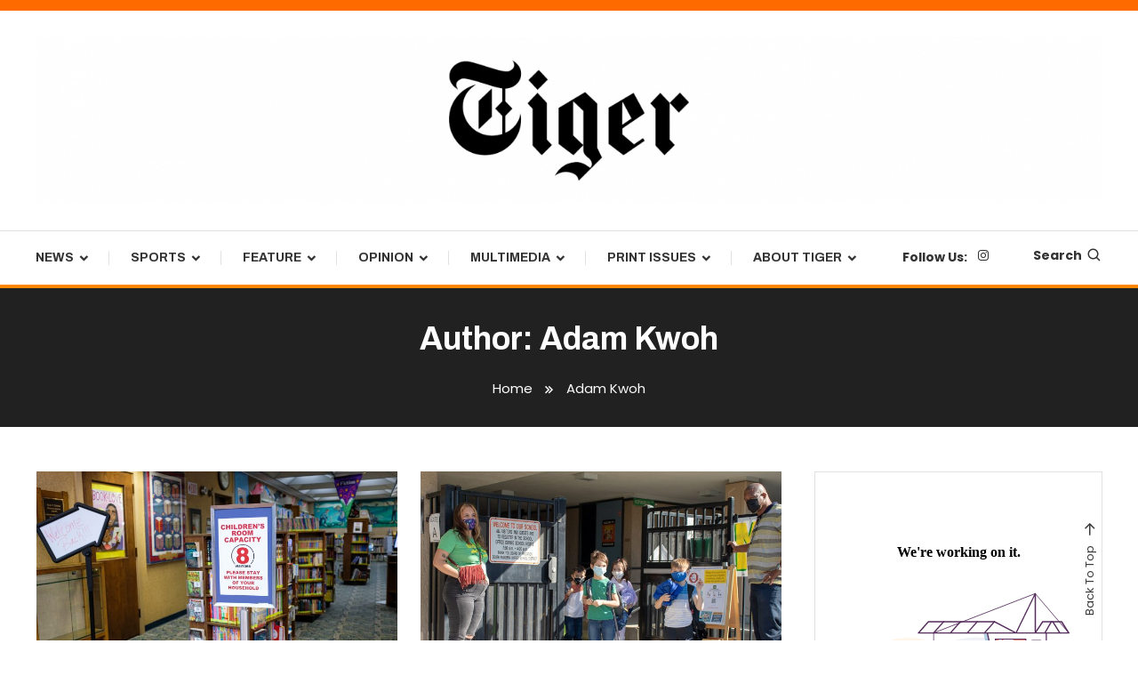

--- FILE ---
content_type: text/html; charset=UTF-8
request_url: https://tigernewspaper.com/author/adamtigerstaff/
body_size: 21742
content:
<!doctype html>
<html lang="en-US">
<head>
	<meta charset="UTF-8">
	<meta name="viewport" content="width=device-width, initial-scale=1">
	<link rel="profile" href="https://gmpg.org/xfn/11">

	<title>Adam Kwoh</title>
<meta name='robots' content='max-image-preview:large' />
<link rel='dns-prefetch' href='//fonts.googleapis.com' />
<link rel='dns-prefetch' href='//www.googletagmanager.com' />
<link rel="alternate" type="application/rss+xml" title=" &raquo; Feed" href="https://tigernewspaper.com/feed/" />
<link rel="alternate" type="application/rss+xml" title=" &raquo; Comments Feed" href="https://tigernewspaper.com/comments/feed/" />
<link rel="alternate" type="application/rss+xml" title=" &raquo; Posts by Adam Kwoh Feed" href="https://tigernewspaper.com/author/adamtigerstaff/feed/" />
<script type="text/javascript">
window._wpemojiSettings = {"baseUrl":"https:\/\/s.w.org\/images\/core\/emoji\/14.0.0\/72x72\/","ext":".png","svgUrl":"https:\/\/s.w.org\/images\/core\/emoji\/14.0.0\/svg\/","svgExt":".svg","source":{"concatemoji":"https:\/\/tigernewspaper.com\/wp-includes\/js\/wp-emoji-release.min.js?ver=6.2.8"}};
/*! This file is auto-generated */
!function(e,a,t){var n,r,o,i=a.createElement("canvas"),p=i.getContext&&i.getContext("2d");function s(e,t){p.clearRect(0,0,i.width,i.height),p.fillText(e,0,0);e=i.toDataURL();return p.clearRect(0,0,i.width,i.height),p.fillText(t,0,0),e===i.toDataURL()}function c(e){var t=a.createElement("script");t.src=e,t.defer=t.type="text/javascript",a.getElementsByTagName("head")[0].appendChild(t)}for(o=Array("flag","emoji"),t.supports={everything:!0,everythingExceptFlag:!0},r=0;r<o.length;r++)t.supports[o[r]]=function(e){if(p&&p.fillText)switch(p.textBaseline="top",p.font="600 32px Arial",e){case"flag":return s("\ud83c\udff3\ufe0f\u200d\u26a7\ufe0f","\ud83c\udff3\ufe0f\u200b\u26a7\ufe0f")?!1:!s("\ud83c\uddfa\ud83c\uddf3","\ud83c\uddfa\u200b\ud83c\uddf3")&&!s("\ud83c\udff4\udb40\udc67\udb40\udc62\udb40\udc65\udb40\udc6e\udb40\udc67\udb40\udc7f","\ud83c\udff4\u200b\udb40\udc67\u200b\udb40\udc62\u200b\udb40\udc65\u200b\udb40\udc6e\u200b\udb40\udc67\u200b\udb40\udc7f");case"emoji":return!s("\ud83e\udef1\ud83c\udffb\u200d\ud83e\udef2\ud83c\udfff","\ud83e\udef1\ud83c\udffb\u200b\ud83e\udef2\ud83c\udfff")}return!1}(o[r]),t.supports.everything=t.supports.everything&&t.supports[o[r]],"flag"!==o[r]&&(t.supports.everythingExceptFlag=t.supports.everythingExceptFlag&&t.supports[o[r]]);t.supports.everythingExceptFlag=t.supports.everythingExceptFlag&&!t.supports.flag,t.DOMReady=!1,t.readyCallback=function(){t.DOMReady=!0},t.supports.everything||(n=function(){t.readyCallback()},a.addEventListener?(a.addEventListener("DOMContentLoaded",n,!1),e.addEventListener("load",n,!1)):(e.attachEvent("onload",n),a.attachEvent("onreadystatechange",function(){"complete"===a.readyState&&t.readyCallback()})),(e=t.source||{}).concatemoji?c(e.concatemoji):e.wpemoji&&e.twemoji&&(c(e.twemoji),c(e.wpemoji)))}(window,document,window._wpemojiSettings);
</script>
<style type="text/css">
img.wp-smiley,
img.emoji {
	display: inline !important;
	border: none !important;
	box-shadow: none !important;
	height: 1em !important;
	width: 1em !important;
	margin: 0 0.07em !important;
	vertical-align: -0.1em !important;
	background: none !important;
	padding: 0 !important;
}
</style>
	<link rel='stylesheet' id='wp-block-library-css' href='https://tigernewspaper.com/wp-includes/css/dist/block-library/style.min.css?ver=6.2.8' type='text/css' media='all' />
<link rel='stylesheet' id='classic-theme-styles-css' href='https://tigernewspaper.com/wp-includes/css/classic-themes.min.css?ver=6.2.8' type='text/css' media='all' />
<style id='global-styles-inline-css' type='text/css'>
body{--wp--preset--color--black: #000000;--wp--preset--color--cyan-bluish-gray: #abb8c3;--wp--preset--color--white: #ffffff;--wp--preset--color--pale-pink: #f78da7;--wp--preset--color--vivid-red: #cf2e2e;--wp--preset--color--luminous-vivid-orange: #ff6900;--wp--preset--color--luminous-vivid-amber: #fcb900;--wp--preset--color--light-green-cyan: #7bdcb5;--wp--preset--color--vivid-green-cyan: #00d084;--wp--preset--color--pale-cyan-blue: #8ed1fc;--wp--preset--color--vivid-cyan-blue: #0693e3;--wp--preset--color--vivid-purple: #9b51e0;--wp--preset--color--bbp-white-100: #ffffff;--wp--preset--color--bbp-black-100: #000000;--wp--preset--gradient--vivid-cyan-blue-to-vivid-purple: linear-gradient(135deg,rgba(6,147,227,1) 0%,rgb(155,81,224) 100%);--wp--preset--gradient--light-green-cyan-to-vivid-green-cyan: linear-gradient(135deg,rgb(122,220,180) 0%,rgb(0,208,130) 100%);--wp--preset--gradient--luminous-vivid-amber-to-luminous-vivid-orange: linear-gradient(135deg,rgba(252,185,0,1) 0%,rgba(255,105,0,1) 100%);--wp--preset--gradient--luminous-vivid-orange-to-vivid-red: linear-gradient(135deg,rgba(255,105,0,1) 0%,rgb(207,46,46) 100%);--wp--preset--gradient--very-light-gray-to-cyan-bluish-gray: linear-gradient(135deg,rgb(238,238,238) 0%,rgb(169,184,195) 100%);--wp--preset--gradient--cool-to-warm-spectrum: linear-gradient(135deg,rgb(74,234,220) 0%,rgb(151,120,209) 20%,rgb(207,42,186) 40%,rgb(238,44,130) 60%,rgb(251,105,98) 80%,rgb(254,248,76) 100%);--wp--preset--gradient--blush-light-purple: linear-gradient(135deg,rgb(255,206,236) 0%,rgb(152,150,240) 100%);--wp--preset--gradient--blush-bordeaux: linear-gradient(135deg,rgb(254,205,165) 0%,rgb(254,45,45) 50%,rgb(107,0,62) 100%);--wp--preset--gradient--luminous-dusk: linear-gradient(135deg,rgb(255,203,112) 0%,rgb(199,81,192) 50%,rgb(65,88,208) 100%);--wp--preset--gradient--pale-ocean: linear-gradient(135deg,rgb(255,245,203) 0%,rgb(182,227,212) 50%,rgb(51,167,181) 100%);--wp--preset--gradient--electric-grass: linear-gradient(135deg,rgb(202,248,128) 0%,rgb(113,206,126) 100%);--wp--preset--gradient--midnight: linear-gradient(135deg,rgb(2,3,129) 0%,rgb(40,116,252) 100%);--wp--preset--duotone--dark-grayscale: url('#wp-duotone-dark-grayscale');--wp--preset--duotone--grayscale: url('#wp-duotone-grayscale');--wp--preset--duotone--purple-yellow: url('#wp-duotone-purple-yellow');--wp--preset--duotone--blue-red: url('#wp-duotone-blue-red');--wp--preset--duotone--midnight: url('#wp-duotone-midnight');--wp--preset--duotone--magenta-yellow: url('#wp-duotone-magenta-yellow');--wp--preset--duotone--purple-green: url('#wp-duotone-purple-green');--wp--preset--duotone--blue-orange: url('#wp-duotone-blue-orange');--wp--preset--font-size--small: 13px;--wp--preset--font-size--medium: 20px;--wp--preset--font-size--large: 36px;--wp--preset--font-size--x-large: 42px;--wp--preset--spacing--20: 0.44rem;--wp--preset--spacing--30: 0.67rem;--wp--preset--spacing--40: 1rem;--wp--preset--spacing--50: 1.5rem;--wp--preset--spacing--60: 2.25rem;--wp--preset--spacing--70: 3.38rem;--wp--preset--spacing--80: 5.06rem;--wp--preset--shadow--natural: 6px 6px 9px rgba(0, 0, 0, 0.2);--wp--preset--shadow--deep: 12px 12px 50px rgba(0, 0, 0, 0.4);--wp--preset--shadow--sharp: 6px 6px 0px rgba(0, 0, 0, 0.2);--wp--preset--shadow--outlined: 6px 6px 0px -3px rgba(255, 255, 255, 1), 6px 6px rgba(0, 0, 0, 1);--wp--preset--shadow--crisp: 6px 6px 0px rgba(0, 0, 0, 1);}:where(.is-layout-flex){gap: 0.5em;}body .is-layout-flow > .alignleft{float: left;margin-inline-start: 0;margin-inline-end: 2em;}body .is-layout-flow > .alignright{float: right;margin-inline-start: 2em;margin-inline-end: 0;}body .is-layout-flow > .aligncenter{margin-left: auto !important;margin-right: auto !important;}body .is-layout-constrained > .alignleft{float: left;margin-inline-start: 0;margin-inline-end: 2em;}body .is-layout-constrained > .alignright{float: right;margin-inline-start: 2em;margin-inline-end: 0;}body .is-layout-constrained > .aligncenter{margin-left: auto !important;margin-right: auto !important;}body .is-layout-constrained > :where(:not(.alignleft):not(.alignright):not(.alignfull)){max-width: var(--wp--style--global--content-size);margin-left: auto !important;margin-right: auto !important;}body .is-layout-constrained > .alignwide{max-width: var(--wp--style--global--wide-size);}body .is-layout-flex{display: flex;}body .is-layout-flex{flex-wrap: wrap;align-items: center;}body .is-layout-flex > *{margin: 0;}:where(.wp-block-columns.is-layout-flex){gap: 2em;}.has-black-color{color: var(--wp--preset--color--black) !important;}.has-cyan-bluish-gray-color{color: var(--wp--preset--color--cyan-bluish-gray) !important;}.has-white-color{color: var(--wp--preset--color--white) !important;}.has-pale-pink-color{color: var(--wp--preset--color--pale-pink) !important;}.has-vivid-red-color{color: var(--wp--preset--color--vivid-red) !important;}.has-luminous-vivid-orange-color{color: var(--wp--preset--color--luminous-vivid-orange) !important;}.has-luminous-vivid-amber-color{color: var(--wp--preset--color--luminous-vivid-amber) !important;}.has-light-green-cyan-color{color: var(--wp--preset--color--light-green-cyan) !important;}.has-vivid-green-cyan-color{color: var(--wp--preset--color--vivid-green-cyan) !important;}.has-pale-cyan-blue-color{color: var(--wp--preset--color--pale-cyan-blue) !important;}.has-vivid-cyan-blue-color{color: var(--wp--preset--color--vivid-cyan-blue) !important;}.has-vivid-purple-color{color: var(--wp--preset--color--vivid-purple) !important;}.has-black-background-color{background-color: var(--wp--preset--color--black) !important;}.has-cyan-bluish-gray-background-color{background-color: var(--wp--preset--color--cyan-bluish-gray) !important;}.has-white-background-color{background-color: var(--wp--preset--color--white) !important;}.has-pale-pink-background-color{background-color: var(--wp--preset--color--pale-pink) !important;}.has-vivid-red-background-color{background-color: var(--wp--preset--color--vivid-red) !important;}.has-luminous-vivid-orange-background-color{background-color: var(--wp--preset--color--luminous-vivid-orange) !important;}.has-luminous-vivid-amber-background-color{background-color: var(--wp--preset--color--luminous-vivid-amber) !important;}.has-light-green-cyan-background-color{background-color: var(--wp--preset--color--light-green-cyan) !important;}.has-vivid-green-cyan-background-color{background-color: var(--wp--preset--color--vivid-green-cyan) !important;}.has-pale-cyan-blue-background-color{background-color: var(--wp--preset--color--pale-cyan-blue) !important;}.has-vivid-cyan-blue-background-color{background-color: var(--wp--preset--color--vivid-cyan-blue) !important;}.has-vivid-purple-background-color{background-color: var(--wp--preset--color--vivid-purple) !important;}.has-black-border-color{border-color: var(--wp--preset--color--black) !important;}.has-cyan-bluish-gray-border-color{border-color: var(--wp--preset--color--cyan-bluish-gray) !important;}.has-white-border-color{border-color: var(--wp--preset--color--white) !important;}.has-pale-pink-border-color{border-color: var(--wp--preset--color--pale-pink) !important;}.has-vivid-red-border-color{border-color: var(--wp--preset--color--vivid-red) !important;}.has-luminous-vivid-orange-border-color{border-color: var(--wp--preset--color--luminous-vivid-orange) !important;}.has-luminous-vivid-amber-border-color{border-color: var(--wp--preset--color--luminous-vivid-amber) !important;}.has-light-green-cyan-border-color{border-color: var(--wp--preset--color--light-green-cyan) !important;}.has-vivid-green-cyan-border-color{border-color: var(--wp--preset--color--vivid-green-cyan) !important;}.has-pale-cyan-blue-border-color{border-color: var(--wp--preset--color--pale-cyan-blue) !important;}.has-vivid-cyan-blue-border-color{border-color: var(--wp--preset--color--vivid-cyan-blue) !important;}.has-vivid-purple-border-color{border-color: var(--wp--preset--color--vivid-purple) !important;}.has-vivid-cyan-blue-to-vivid-purple-gradient-background{background: var(--wp--preset--gradient--vivid-cyan-blue-to-vivid-purple) !important;}.has-light-green-cyan-to-vivid-green-cyan-gradient-background{background: var(--wp--preset--gradient--light-green-cyan-to-vivid-green-cyan) !important;}.has-luminous-vivid-amber-to-luminous-vivid-orange-gradient-background{background: var(--wp--preset--gradient--luminous-vivid-amber-to-luminous-vivid-orange) !important;}.has-luminous-vivid-orange-to-vivid-red-gradient-background{background: var(--wp--preset--gradient--luminous-vivid-orange-to-vivid-red) !important;}.has-very-light-gray-to-cyan-bluish-gray-gradient-background{background: var(--wp--preset--gradient--very-light-gray-to-cyan-bluish-gray) !important;}.has-cool-to-warm-spectrum-gradient-background{background: var(--wp--preset--gradient--cool-to-warm-spectrum) !important;}.has-blush-light-purple-gradient-background{background: var(--wp--preset--gradient--blush-light-purple) !important;}.has-blush-bordeaux-gradient-background{background: var(--wp--preset--gradient--blush-bordeaux) !important;}.has-luminous-dusk-gradient-background{background: var(--wp--preset--gradient--luminous-dusk) !important;}.has-pale-ocean-gradient-background{background: var(--wp--preset--gradient--pale-ocean) !important;}.has-electric-grass-gradient-background{background: var(--wp--preset--gradient--electric-grass) !important;}.has-midnight-gradient-background{background: var(--wp--preset--gradient--midnight) !important;}.has-small-font-size{font-size: var(--wp--preset--font-size--small) !important;}.has-medium-font-size{font-size: var(--wp--preset--font-size--medium) !important;}.has-large-font-size{font-size: var(--wp--preset--font-size--large) !important;}.has-x-large-font-size{font-size: var(--wp--preset--font-size--x-large) !important;}
.wp-block-navigation a:where(:not(.wp-element-button)){color: inherit;}
:where(.wp-block-columns.is-layout-flex){gap: 2em;}
.wp-block-pullquote{font-size: 1.5em;line-height: 1.6;}
</style>
<link rel='stylesheet' id='bbp-fontawesome-css' href='https://tigernewspaper.com/wp-content/plugins/better-block-patterns/assets/css/bbp-fontawesome-all-min.css?ver=5.15.4' type='text/css' media='all' />
<link rel='stylesheet' id='bbp-flexslider-css' href='https://tigernewspaper.com/wp-content/plugins/better-block-patterns/assets/css/bbp-flexslider.css?ver=1.0.3' type='text/css' media='all' />
<link rel='stylesheet' id='bbp-core-css' href='https://tigernewspaper.com/wp-content/uploads/bbp-core.css?ver=1.0.3' type='text/css' media='all' />
<link rel='stylesheet' id='color-magazine-fonts-css' href='https://fonts.googleapis.com/css?family=Josefin+Sans%3A400%2C700%7CPoppins%3A300%2C400%2C400i%2C500%2C700&#038;subset=latin%2Clatin-ext' type='text/css' media='all' />
<link rel='stylesheet' id='box-icons-css' href='https://tigernewspaper.com/wp-content/themes/color-magazine/assets/library/box-icons/css/boxicons.min.css?ver=2.1.4' type='text/css' media='all' />
<link rel='stylesheet' id='lightslider-style-css' href='https://tigernewspaper.com/wp-content/themes/color-magazine/assets/library/lightslider/css/lightslider.min.css?ver=6.2.8' type='text/css' media='all' />
<link rel='stylesheet' id='preloader-css' href='https://tigernewspaper.com/wp-content/themes/color-magazine/assets/css/min/mt-preloader.min.css?ver=1.0.3' type='text/css' media='all' />
<link rel='stylesheet' id='color-newspaper-fonts-css' href='https://fonts.googleapis.com/css?family=Archivo%3A400%2C400i%2C%2C500%2C600%2C700&#038;subset=latin%2Clatin-ext' type='text/css' media='all' />
<link rel='stylesheet' id='color-newspaper-parent-style-css' href='https://tigernewspaper.com/wp-content/themes/color-magazine/style.css?ver=1.0.3' type='text/css' media='all' />
<link rel='stylesheet' id='color-newspaper-parent-responsive-style-css' href='https://tigernewspaper.com/wp-content/themes/color-magazine/assets/css/mt-responsive.css?ver=1.0.3' type='text/css' media='all' />
<link rel='stylesheet' id='color-newspaper-style-css' href='https://tigernewspaper.com/wp-content/themes/color-newspaper/style.css?ver=1.0.3' type='text/css' media='all' />
<style id='color-newspaper-style-inline-css' type='text/css'>
a,a:hover,a:focus,a:active,.entry-cat .cat-links a:hover,.entry-cat a:hover,.byline a:hover,.posted-on a:hover,.entry-footer a:hover,.comment-author .fn .url:hover,.commentmetadata .comment-edit-link,#cancel-comment-reply-link,#cancel-comment-reply-link:before,.logged-in-as a,.widget a:hover,.widget a:hover::before,.widget li:hover::before,#top-navigation ul li a:hover,.mt-social-icon-wrap li a:hover,.mt-search-icon:hover,.mt-form-close a:hover,.menu-toggle:hover,#site-navigation ul li:hover>a,#site-navigation ul li.current-menu-item>a,#site-navigation ul li.current_page_ancestor>a,#site-navigation ul li.current-menu-ancestor>a,#site-navigation ul li.current_page_item>a,#site-navigation ul li.focus>a,.entry-title a:hover,.cat-links a:hover,.entry-meta a:hover,.entry-footer .mt-readmore-btn:hover,.btn-wrapper a:hover,.mt-readmore-btn:hover,.navigation.pagination .nav-links .page-numbers.current,.navigation.pagination .nav-links a.page-numbers:hover,.breadcrumbs a:hover,#footer-menu li a:hover,#top-footer a:hover,.color_magazine_latest_posts .mt-post-title a:hover,#mt-scrollup:hover,.mt-site-mode-wrap .mt-mode-toggle:hover,.mt-site-mode-wrap .mt-mode-toggle:checked:hover,.has-thumbnail .post-info-wrap .entry-title a:hover,.front-slider-block .post-info-wrap .entry-title a:hover,.published.updated:hover,.has-thumbnail .post-info-wrap .entry-meta a:hover,.front-slider-block .post-info-wrap .entry-meta a:hover{color:#ff8800}
.widget_search .search-submit,.widget_search .search-submit:hover,.widget_tag_cloud .tagcloud a:hover,.widget.widget_tag_cloud a:hover,.navigation.pagination .nav-links .page-numbers.current,.navigation.pagination .nav-links a.page-numbers:hover,.error-404.not-found,.color-magazine_social_media a:hover,.navigation .nav-links a:hover{border-color:#ff8800}
.edit-link .post-edit-link,.reply .comment-reply-link,.widget_search .search-submit,.widget_search .search-submit:hover,.widget_tag_cloud .tagcloud a:hover,.widget.widget_tag_cloud a:hover,#top-header,.mt-menu-search .mt-form-wrap .search-form .search-submit,.mt-menu-search .mt-form-wrap .search-form .search-submit:hover,#site-navigation .menu-item-description,.mt-ticker-label,.post-cats-list a,.front-slider-block .lSAction>a:hover,.top-featured-post-wrap .post-thumbnail .post-number,article.sticky::before,#secondary .widget .widget-title::before,.mt-related-post-title:before,#colophon .widget .widget-title:before,.features-post-title:before,.cvmm-block-title.layout--default:before,.color-magazine_social_media a:hover,.search-no-results #primary .search-submit{background:#ff8800}
.mt-site-dark-mode .widget_archive a:hover,.mt-site-dark-mode .widget_categories a:hover,.mt-site-dark-mode .widget_recent_entries a:hover,.mt-site-dark-mode .widget_meta a,.mt-site-dark-mode .widget_recent_comments li:hover,.mt-site-dark-mode .widget_rss li,.mt-site-dark-mode .widget_pages li a:hover,.mt-site-dark-mode .widget_nav_menu li a:hover,.mt-site-dark-mode .wp-block-latest-posts li a:hover,.mt-site-dark-mode .wp-block-archives li a:hover,.mt-site-dark-mode .wp-block-categories li a:hover,.mt-site-dark-mode .wp-block-page-list li a:hover,.mt-site-dark-mode .wp-block-latest-comments li:hover,.mt-site-dark-mode #site-navigation ul li a:hover,.mt-site-dark-mode .site-title a:hover,.mt-site-dark-mode .entry-title a:hover,.mt-site-dark-mode .cvmm-post-title a:hover,.mt-site-dark-mode .mt-social-icon-wrap li a:hover,.mt-site-dark-mode .mt-search-icon a:hover,.mt-site-dark-mode .ticker-post-title a:hover,.single.mt-site-dark-mode .mt-author-box .mt-author-info .mt-author-name a:hover,.mt-site-dark-mode .mt-site-mode-wrap .mt-mode-toggle:hover,.mt-site-dark-mode .mt-site-mode-wrap .mt-mode-toggle:checked:hover{color:#ff8800 !important}
#site-navigation .menu-item-description::after,.mt-custom-page-header{border-top-color:#ff8800}
#top-header{background-color:#ff6a00}
#site-navigation .menu-item-description{background-color:#cd5600}
#site-navigation .menu-item-description:after{border-top-color:#cd5600}
</style>
<script type='text/javascript' src='https://tigernewspaper.com/wp-includes/js/jquery/jquery.min.js?ver=3.6.4' id='jquery-core-js'></script>
<script type='text/javascript' src='https://tigernewspaper.com/wp-includes/js/jquery/jquery-migrate.min.js?ver=3.4.0' id='jquery-migrate-js'></script>
<link rel="https://api.w.org/" href="https://tigernewspaper.com/wp-json/" /><link rel="alternate" type="application/json" href="https://tigernewspaper.com/wp-json/wp/v2/users/61" /><link rel="EditURI" type="application/rsd+xml" title="RSD" href="https://tigernewspaper.com/xmlrpc.php?rsd" />
<link rel="wlwmanifest" type="application/wlwmanifest+xml" href="https://tigernewspaper.com/wp-includes/wlwmanifest.xml" />
<meta name="generator" content="WordPress 6.2.8" />
<meta name="generator" content="Site Kit by Google 1.163.0" />		<style type="text/css">.pp-podcast {opacity: 0;}</style>
		<link rel="icon" href="https://tigernewspaper.com/wp-content/uploads/2018/08/cropped-TigerMultipurposeLogo-32x32.jpg" sizes="32x32" />
<link rel="icon" href="https://tigernewspaper.com/wp-content/uploads/2018/08/cropped-TigerMultipurposeLogo-192x192.jpg" sizes="192x192" />
<link rel="apple-touch-icon" href="https://tigernewspaper.com/wp-content/uploads/2018/08/cropped-TigerMultipurposeLogo-180x180.jpg" />
<meta name="msapplication-TileImage" content="https://tigernewspaper.com/wp-content/uploads/2018/08/cropped-TigerMultipurposeLogo-270x270.jpg" />
</head>

<body class="archive author author-adamtigerstaff author-61 wp-custom-logo hfeed site-layout--wide right-sidebar mt-archive--masonry-style modula-best-grid-gallery">

<svg xmlns="http://www.w3.org/2000/svg" viewBox="0 0 0 0" width="0" height="0" focusable="false" role="none" style="visibility: hidden; position: absolute; left: -9999px; overflow: hidden;" ><defs><filter id="wp-duotone-dark-grayscale"><feColorMatrix color-interpolation-filters="sRGB" type="matrix" values=" .299 .587 .114 0 0 .299 .587 .114 0 0 .299 .587 .114 0 0 .299 .587 .114 0 0 " /><feComponentTransfer color-interpolation-filters="sRGB" ><feFuncR type="table" tableValues="0 0.49803921568627" /><feFuncG type="table" tableValues="0 0.49803921568627" /><feFuncB type="table" tableValues="0 0.49803921568627" /><feFuncA type="table" tableValues="1 1" /></feComponentTransfer><feComposite in2="SourceGraphic" operator="in" /></filter></defs></svg><svg xmlns="http://www.w3.org/2000/svg" viewBox="0 0 0 0" width="0" height="0" focusable="false" role="none" style="visibility: hidden; position: absolute; left: -9999px; overflow: hidden;" ><defs><filter id="wp-duotone-grayscale"><feColorMatrix color-interpolation-filters="sRGB" type="matrix" values=" .299 .587 .114 0 0 .299 .587 .114 0 0 .299 .587 .114 0 0 .299 .587 .114 0 0 " /><feComponentTransfer color-interpolation-filters="sRGB" ><feFuncR type="table" tableValues="0 1" /><feFuncG type="table" tableValues="0 1" /><feFuncB type="table" tableValues="0 1" /><feFuncA type="table" tableValues="1 1" /></feComponentTransfer><feComposite in2="SourceGraphic" operator="in" /></filter></defs></svg><svg xmlns="http://www.w3.org/2000/svg" viewBox="0 0 0 0" width="0" height="0" focusable="false" role="none" style="visibility: hidden; position: absolute; left: -9999px; overflow: hidden;" ><defs><filter id="wp-duotone-purple-yellow"><feColorMatrix color-interpolation-filters="sRGB" type="matrix" values=" .299 .587 .114 0 0 .299 .587 .114 0 0 .299 .587 .114 0 0 .299 .587 .114 0 0 " /><feComponentTransfer color-interpolation-filters="sRGB" ><feFuncR type="table" tableValues="0.54901960784314 0.98823529411765" /><feFuncG type="table" tableValues="0 1" /><feFuncB type="table" tableValues="0.71764705882353 0.25490196078431" /><feFuncA type="table" tableValues="1 1" /></feComponentTransfer><feComposite in2="SourceGraphic" operator="in" /></filter></defs></svg><svg xmlns="http://www.w3.org/2000/svg" viewBox="0 0 0 0" width="0" height="0" focusable="false" role="none" style="visibility: hidden; position: absolute; left: -9999px; overflow: hidden;" ><defs><filter id="wp-duotone-blue-red"><feColorMatrix color-interpolation-filters="sRGB" type="matrix" values=" .299 .587 .114 0 0 .299 .587 .114 0 0 .299 .587 .114 0 0 .299 .587 .114 0 0 " /><feComponentTransfer color-interpolation-filters="sRGB" ><feFuncR type="table" tableValues="0 1" /><feFuncG type="table" tableValues="0 0.27843137254902" /><feFuncB type="table" tableValues="0.5921568627451 0.27843137254902" /><feFuncA type="table" tableValues="1 1" /></feComponentTransfer><feComposite in2="SourceGraphic" operator="in" /></filter></defs></svg><svg xmlns="http://www.w3.org/2000/svg" viewBox="0 0 0 0" width="0" height="0" focusable="false" role="none" style="visibility: hidden; position: absolute; left: -9999px; overflow: hidden;" ><defs><filter id="wp-duotone-midnight"><feColorMatrix color-interpolation-filters="sRGB" type="matrix" values=" .299 .587 .114 0 0 .299 .587 .114 0 0 .299 .587 .114 0 0 .299 .587 .114 0 0 " /><feComponentTransfer color-interpolation-filters="sRGB" ><feFuncR type="table" tableValues="0 0" /><feFuncG type="table" tableValues="0 0.64705882352941" /><feFuncB type="table" tableValues="0 1" /><feFuncA type="table" tableValues="1 1" /></feComponentTransfer><feComposite in2="SourceGraphic" operator="in" /></filter></defs></svg><svg xmlns="http://www.w3.org/2000/svg" viewBox="0 0 0 0" width="0" height="0" focusable="false" role="none" style="visibility: hidden; position: absolute; left: -9999px; overflow: hidden;" ><defs><filter id="wp-duotone-magenta-yellow"><feColorMatrix color-interpolation-filters="sRGB" type="matrix" values=" .299 .587 .114 0 0 .299 .587 .114 0 0 .299 .587 .114 0 0 .299 .587 .114 0 0 " /><feComponentTransfer color-interpolation-filters="sRGB" ><feFuncR type="table" tableValues="0.78039215686275 1" /><feFuncG type="table" tableValues="0 0.94901960784314" /><feFuncB type="table" tableValues="0.35294117647059 0.47058823529412" /><feFuncA type="table" tableValues="1 1" /></feComponentTransfer><feComposite in2="SourceGraphic" operator="in" /></filter></defs></svg><svg xmlns="http://www.w3.org/2000/svg" viewBox="0 0 0 0" width="0" height="0" focusable="false" role="none" style="visibility: hidden; position: absolute; left: -9999px; overflow: hidden;" ><defs><filter id="wp-duotone-purple-green"><feColorMatrix color-interpolation-filters="sRGB" type="matrix" values=" .299 .587 .114 0 0 .299 .587 .114 0 0 .299 .587 .114 0 0 .299 .587 .114 0 0 " /><feComponentTransfer color-interpolation-filters="sRGB" ><feFuncR type="table" tableValues="0.65098039215686 0.40392156862745" /><feFuncG type="table" tableValues="0 1" /><feFuncB type="table" tableValues="0.44705882352941 0.4" /><feFuncA type="table" tableValues="1 1" /></feComponentTransfer><feComposite in2="SourceGraphic" operator="in" /></filter></defs></svg><svg xmlns="http://www.w3.org/2000/svg" viewBox="0 0 0 0" width="0" height="0" focusable="false" role="none" style="visibility: hidden; position: absolute; left: -9999px; overflow: hidden;" ><defs><filter id="wp-duotone-blue-orange"><feColorMatrix color-interpolation-filters="sRGB" type="matrix" values=" .299 .587 .114 0 0 .299 .587 .114 0 0 .299 .587 .114 0 0 .299 .587 .114 0 0 " /><feComponentTransfer color-interpolation-filters="sRGB" ><feFuncR type="table" tableValues="0.098039215686275 1" /><feFuncG type="table" tableValues="0 0.66274509803922" /><feFuncB type="table" tableValues="0.84705882352941 0.41960784313725" /><feFuncA type="table" tableValues="1 1" /></feComponentTransfer><feComposite in2="SourceGraphic" operator="in" /></filter></defs></svg>	        <div id="preloader-background">
	            <div class="preloader-wrapper">
	            		                            <div class="mt-wave">
	                                <div class="mt-rect mt-rect1"></div>
	                                <div class="mt-rect mt-rect2"></div>
	                                <div class="mt-rect mt-rect3"></div>
	                                <div class="mt-rect mt-rect4"></div>
	                                <div class="mt-rect mt-rect5"></div>
	                            </div>
	                            	            </div><!-- .preloader-wrapper -->
	        </div><!-- #preloader-background -->
	
<div id="page" class="site">
<a class="skip-link screen-reader-text" href="#content">Skip To Content</a>
	
<div id="top-header" class="top-header-wrap mt-clearfix">
    <div class="mt-container">
        
<nav id="top-navigation" class="top-header-nav mt-clearfix">
    </nav><!-- #top-navigation -->    </div><!-- mt-container -->
</div><!-- #top-header -->
<header id="masthead" class="site-header " >
    <div class="mt-logo-row-wrapper mt-clearfix">

        <div class="logo-ads-wrap">
            <div class="mt-container">
                <div class="site-branding">
                    <a href="https://tigernewspaper.com/" class="custom-logo-link" rel="home"><img width="2668" height="416" src="https://tigernewspaper.com/wp-content/uploads/2025/09/TigerLogoWeb3.png" class="custom-logo" alt="" decoding="async" srcset="https://tigernewspaper.com/wp-content/uploads/2025/09/TigerLogoWeb3.png 2668w, https://tigernewspaper.com/wp-content/uploads/2025/09/TigerLogoWeb3-300x47.png 300w, https://tigernewspaper.com/wp-content/uploads/2025/09/TigerLogoWeb3-1024x160.png 1024w, https://tigernewspaper.com/wp-content/uploads/2025/09/TigerLogoWeb3-100x16.png 100w, https://tigernewspaper.com/wp-content/uploads/2025/09/TigerLogoWeb3-768x120.png 768w, https://tigernewspaper.com/wp-content/uploads/2025/09/TigerLogoWeb3-1536x239.png 1536w, https://tigernewspaper.com/wp-content/uploads/2025/09/TigerLogoWeb3-2048x319.png 2048w, https://tigernewspaper.com/wp-content/uploads/2025/09/TigerLogoWeb3-600x94.png 600w" sizes="(max-width: 2668px) 100vw, 2668px" /></a>                            <p class="site-title"><a href="https://tigernewspaper.com/" rel="home"></a></p>
                                    </div><!-- .site-branding -->
                <div class="header-widget-wrapper">
                                    </div>
            </div> <!-- mt-container -->
        </div><!-- .logo-ads-wrap -->

        <div class="mt-social-menu-wrapper">
            <div class="mt-container">

                <div class="mt-main-menu-wrapper">
                                        <div class="menu-toggle"><a href="javascript:void(0)"><i class="bx bx-menu"></i>Menu</a></div>
                    <nav itemscope id="site-navigation" class="main-navigation">
                        <div class="menu-soledad-container"><ul id="primary-menu" class="menu"><li id="menu-item-10640" class="menu-item menu-item-type-taxonomy menu-item-object-category menu-item-has-children menu-item-10640 cb-cat-4"><a href="https://tigernewspaper.com/category/news/">News</a>
<ul class="sub-menu">
	<li id="menu-item-20172" class="menu-item menu-item-type-taxonomy menu-item-object-category menu-item-has-children menu-item-20172 cb-cat-678"><a href="https://tigernewspaper.com/category/school/">School</a>
	<ul class="sub-menu">
		<li id="menu-item-20173" class="menu-item menu-item-type-taxonomy menu-item-object-category menu-item-20173 cb-cat-682"><a href="https://tigernewspaper.com/category/school/assemblies/">Assemblies</a></li>
		<li id="menu-item-20174" class="menu-item menu-item-type-taxonomy menu-item-object-category menu-item-20174 cb-cat-677"><a href="https://tigernewspaper.com/category/school/skillsusa/">SkillsUSA</a></li>
		<li id="menu-item-20175" class="menu-item menu-item-type-taxonomy menu-item-object-category menu-item-20175 cb-cat-681"><a href="https://tigernewspaper.com/category/school/virtual-business-school/">Virtual Business</a></li>
	</ul>
</li>
	<li id="menu-item-20159" class="menu-item menu-item-type-taxonomy menu-item-object-category menu-item-has-children menu-item-20159 cb-cat-676"><a href="https://tigernewspaper.com/category/community/">Community</a>
	<ul class="sub-menu">
		<li id="menu-item-20160" class="menu-item menu-item-type-taxonomy menu-item-object-category menu-item-20160 cb-cat-680"><a href="https://tigernewspaper.com/category/community/city-council/">City Council</a></li>
		<li id="menu-item-20161" class="menu-item menu-item-type-taxonomy menu-item-object-category menu-item-20161 cb-cat-679"><a href="https://tigernewspaper.com/category/community/school-board/">School Board</a></li>
	</ul>
</li>
</ul>
</li>
<li id="menu-item-10639" class="menu-item menu-item-type-taxonomy menu-item-object-category menu-item-has-children menu-item-10639 cb-cat-7"><a href="https://tigernewspaper.com/category/sports/">Sports</a>
<ul class="sub-menu">
	<li id="menu-item-11048" class="menu-item menu-item-type-taxonomy menu-item-object-category menu-item-11048 cb-cat-167"><a href="https://tigernewspaper.com/category/sports/baseball/">Baseball</a></li>
	<li id="menu-item-11649" class="menu-item menu-item-type-taxonomy menu-item-object-category menu-item-has-children menu-item-11649 cb-cat-361"><a href="https://tigernewspaper.com/category/sports/basketball/">Basketball</a>
	<ul class="sub-menu">
		<li id="menu-item-11049" class="menu-item menu-item-type-taxonomy menu-item-object-category menu-item-11049 cb-cat-168"><a href="https://tigernewspaper.com/category/sports/basketball/boys-basketball/">Boys&#8217; Basketball</a></li>
		<li id="menu-item-11057" class="menu-item menu-item-type-taxonomy menu-item-object-category menu-item-11057 cb-cat-169"><a href="https://tigernewspaper.com/category/sports/basketball/girls-basket-ball/">Girls&#8217; Basketball</a></li>
	</ul>
</li>
	<li id="menu-item-11335" class="menu-item menu-item-type-taxonomy menu-item-object-category menu-item-11335 cb-cat-173"><a href="https://tigernewspaper.com/category/sports/cross-country/">Cross Country</a></li>
	<li id="menu-item-11061" class="menu-item menu-item-type-taxonomy menu-item-object-category menu-item-11061 cb-cat-176"><a href="https://tigernewspaper.com/category/sports/softball/">Softball</a></li>
	<li id="menu-item-11062" class="menu-item menu-item-type-taxonomy menu-item-object-category menu-item-11062 cb-cat-288"><a href="https://tigernewspaper.com/category/sports/swimming/">Swimming</a></li>
	<li id="menu-item-11656" class="menu-item menu-item-type-taxonomy menu-item-object-category menu-item-has-children menu-item-11656 cb-cat-365"><a href="https://tigernewspaper.com/category/sports/tennis/">Tennis</a>
	<ul class="sub-menu">
		<li id="menu-item-11657" class="menu-item menu-item-type-taxonomy menu-item-object-category menu-item-11657 cb-cat-285"><a href="https://tigernewspaper.com/category/sports/tennis/boys-tennis/">Boys&#8217; Tennis</a></li>
		<li id="menu-item-11662" class="menu-item menu-item-type-taxonomy menu-item-object-category menu-item-11662 cb-cat-368"><a href="https://tigernewspaper.com/category/sports/tennis/girlstennis/">Girls&#8217; Tennis</a></li>
	</ul>
</li>
	<li id="menu-item-11063" class="menu-item menu-item-type-taxonomy menu-item-object-category menu-item-11063 cb-cat-172"><a href="https://tigernewspaper.com/category/sports/track-and-field/">Track and Field</a></li>
	<li id="menu-item-11658" class="menu-item menu-item-type-taxonomy menu-item-object-category menu-item-has-children menu-item-11658 cb-cat-366"><a href="https://tigernewspaper.com/category/sports/volleyball/">Volleyball</a>
	<ul class="sub-menu">
		<li id="menu-item-11659" class="menu-item menu-item-type-taxonomy menu-item-object-category menu-item-11659 cb-cat-286"><a href="https://tigernewspaper.com/category/sports/volleyball/boys-volleyball/">Boys&#8217; Volleyball</a></li>
		<li id="menu-item-11663" class="menu-item menu-item-type-taxonomy menu-item-object-category menu-item-11663 cb-cat-370"><a href="https://tigernewspaper.com/category/sports/volleyball/girlsvolleyball/">Girls&#8217; Volleyball</a></li>
	</ul>
</li>
	<li id="menu-item-11660" class="menu-item menu-item-type-taxonomy menu-item-object-category menu-item-has-children menu-item-11660 cb-cat-367"><a href="https://tigernewspaper.com/category/sports/waterpolo/">Water Polo</a>
	<ul class="sub-menu">
		<li id="menu-item-11664" class="menu-item menu-item-type-taxonomy menu-item-object-category menu-item-11664 cb-cat-369"><a href="https://tigernewspaper.com/category/sports/waterpolo/boyswaterpolo/">Boys&#8217; Water Polo</a></li>
		<li id="menu-item-11661" class="menu-item menu-item-type-taxonomy menu-item-object-category menu-item-11661 cb-cat-171"><a href="https://tigernewspaper.com/category/sports/waterpolo/girls-water-polo/">Girls&#8217; Water Polo</a></li>
	</ul>
</li>
	<li id="menu-item-11056" class="menu-item menu-item-type-taxonomy menu-item-object-category menu-item-11056 cb-cat-166"><a href="https://tigernewspaper.com/category/sports/football/">Football</a></li>
	<li id="menu-item-11650" class="menu-item menu-item-type-taxonomy menu-item-object-category menu-item-has-children menu-item-11650 cb-cat-362"><a href="https://tigernewspaper.com/category/sports/golf/">Golf</a>
	<ul class="sub-menu">
		<li id="menu-item-11651" class="menu-item menu-item-type-taxonomy menu-item-object-category menu-item-11651 cb-cat-281"><a href="https://tigernewspaper.com/category/sports/golf/boys-golf/">Boys&#8217; Golf</a></li>
		<li id="menu-item-11652" class="menu-item menu-item-type-taxonomy menu-item-object-category menu-item-11652 cb-cat-363"><a href="https://tigernewspaper.com/category/sports/golf/girls-golf/">Girls&#8217; Golf</a></li>
	</ul>
</li>
	<li id="menu-item-11653" class="menu-item menu-item-type-taxonomy menu-item-object-category menu-item-has-children menu-item-11653 cb-cat-364"><a href="https://tigernewspaper.com/category/sports/soccer/">Soccer</a>
	<ul class="sub-menu">
		<li id="menu-item-11654" class="menu-item menu-item-type-taxonomy menu-item-object-category menu-item-11654 cb-cat-165"><a href="https://tigernewspaper.com/category/sports/soccer/boys-soccer/">Boys&#8217; Soccer</a></li>
		<li id="menu-item-11655" class="menu-item menu-item-type-taxonomy menu-item-object-category menu-item-11655 cb-cat-164"><a href="https://tigernewspaper.com/category/sports/soccer/girlssoccer/">Girls&#8217; Soccer</a></li>
	</ul>
</li>
	<li id="menu-item-20166" class="menu-item menu-item-type-taxonomy menu-item-object-category menu-item-20166 cb-cat-691"><a href="https://tigernewspaper.com/category/sports/player-profiles/">Player Profiles</a></li>
	<li id="menu-item-20167" class="menu-item menu-item-type-taxonomy menu-item-object-category menu-item-20167 cb-cat-692"><a href="https://tigernewspaper.com/category/sports/season-previews/">Season Previews</a></li>
</ul>
</li>
<li id="menu-item-10641" class="menu-item menu-item-type-taxonomy menu-item-object-category menu-item-has-children menu-item-10641 cb-cat-6"><a href="https://tigernewspaper.com/category/feature/">Feature</a>
<ul class="sub-menu">
	<li id="menu-item-27044" class="menu-item menu-item-type-taxonomy menu-item-object-category menu-item-27044 cb-cat-1277"><a href="https://tigernewspaper.com/category/small-talk/">Small Talk</a></li>
	<li id="menu-item-20162" class="menu-item menu-item-type-taxonomy menu-item-object-category menu-item-20162 cb-cat-685"><a href="https://tigernewspaper.com/category/feature/personality-profiles/">Personality Profiles</a></li>
	<li id="menu-item-20163" class="menu-item menu-item-type-taxonomy menu-item-object-category menu-item-20163 cb-cat-684"><a href="https://tigernewspaper.com/category/feature/reviews/">Reviews</a></li>
	<li id="menu-item-20168" class="menu-item menu-item-type-taxonomy menu-item-object-category menu-item-20168 cb-cat-683"><a href="https://tigernewspaper.com/category/feature/taaglaas/">TAAGLAA</a></li>
	<li id="menu-item-20169" class="menu-item menu-item-type-taxonomy menu-item-object-category menu-item-20169 cb-cat-686"><a href="https://tigernewspaper.com/category/feature/tiger-beyond-la/">Tiger: Beyond L.A.</a></li>
</ul>
</li>
<li id="menu-item-10642" class="menu-item menu-item-type-taxonomy menu-item-object-category menu-item-has-children menu-item-10642 cb-cat-5"><a href="https://tigernewspaper.com/category/op/">Opinion</a>
<ul class="sub-menu">
	<li id="menu-item-20155" class="menu-item menu-item-type-taxonomy menu-item-object-category menu-item-has-children menu-item-20155 cb-cat-670"><a href="https://tigernewspaper.com/category/columns/">Columns</a>
	<ul class="sub-menu">
		<li id="menu-item-40503" class="menu-item menu-item-type-taxonomy menu-item-object-category menu-item-40503 cb-cat-1574"><a href="https://tigernewspaper.com/category/columns/semicolon-columns/">sEMIcolon | Emiko Essmiller</a></li>
	</ul>
</li>
	<li id="menu-item-20164" class="menu-item menu-item-type-taxonomy menu-item-object-category menu-item-20164 cb-cat-688"><a href="https://tigernewspaper.com/category/op/pro-con/">Pro/Con</a></li>
	<li id="menu-item-20165" class="menu-item menu-item-type-taxonomy menu-item-object-category menu-item-20165 cb-cat-689"><a href="https://tigernewspaper.com/category/op/school-issues/">School Issues</a></li>
	<li id="menu-item-20170" class="menu-item menu-item-type-taxonomy menu-item-object-category menu-item-20170 cb-cat-687"><a href="https://tigernewspaper.com/category/op/staff-editorials/">Staff Editorials</a></li>
	<li id="menu-item-20171" class="menu-item menu-item-type-taxonomy menu-item-object-category menu-item-20171 cb-cat-690"><a href="https://tigernewspaper.com/category/op/worldwiew-issues/">Worldview Issues</a></li>
	<li id="menu-item-27614" class="menu-item menu-item-type-custom menu-item-object-custom menu-item-27614"><a href="https://forms.gle/ioYxEbmj4mTXJgiW8">Letter to the Editor</a></li>
</ul>
</li>
<li id="menu-item-26221" class="menu-item menu-item-type-taxonomy menu-item-object-category menu-item-has-children menu-item-26221 cb-cat-1136"><a href="https://tigernewspaper.com/category/multimedia/">Multimedia</a>
<ul class="sub-menu">
	<li id="menu-item-24663" class="menu-item menu-item-type-post_type menu-item-object-page menu-item-24663"><a href="https://tigernewspaper.com/nightmare-on-mission-street-2/">Claws &#038; Effect</a></li>
	<li id="menu-item-26532" class="menu-item menu-item-type-post_type menu-item-object-page menu-item-26532"><a href="https://tigernewspaper.com/tiger-tunes-a-weekly-playlist/">Tiger Playlists</a></li>
	<li id="menu-item-10805" class="menu-item menu-item-type-taxonomy menu-item-object-category menu-item-10805 cb-cat-155"><a href="https://tigernewspaper.com/category/multimedia/videos/">Videos</a></li>
	<li id="menu-item-26222" class="menu-item menu-item-type-taxonomy menu-item-object-category menu-item-26222 cb-cat-1137"><a href="https://tigernewspaper.com/category/multimedia/photos/">Photos</a></li>
</ul>
</li>
<li id="menu-item-10911" class="menu-item menu-item-type-taxonomy menu-item-object-category menu-item-has-children menu-item-10911 cb-cat-90"><a href="https://tigernewspaper.com/category/print-issues/">Print Issues</a>
<ul class="sub-menu">
	<li id="menu-item-11409" class="menu-item menu-item-type-custom menu-item-object-custom menu-item-11409"><a href="https://issuu.com/tigernewspaper">Issuu</a></li>
	<li id="menu-item-26225" class="menu-item menu-item-type-taxonomy menu-item-object-category menu-item-26225 cb-cat-1138"><a href="https://tigernewspaper.com/category/spreads/">Spreads</a></li>
</ul>
</li>
<li id="menu-item-40508" class="menu-item menu-item-type-custom menu-item-object-custom menu-item-has-children menu-item-40508"><a href="https://tigernewspaper.com/about-tiger/">About Tiger</a>
<ul class="sub-menu">
	<li id="menu-item-10855" class="menu-item menu-item-type-post_type menu-item-object-page menu-item-10855"><a href="https://tigernewspaper.com/about-tiger/">Policies</a></li>
	<li id="menu-item-10856" class="menu-item menu-item-type-post_type menu-item-object-page menu-item-10856"><a href="https://tigernewspaper.com/contact-us/">Contact Us</a></li>
	<li id="menu-item-40502" class="menu-item menu-item-type-post_type menu-item-object-page menu-item-40502"><a href="https://tigernewspaper.com/staff-2/staff-2025-26/">Staff 2025-26</a></li>
	<li id="menu-item-40504" class="menu-item menu-item-type-taxonomy menu-item-object-category menu-item-has-children menu-item-40504 cb-cat-1577"><a href="https://tigernewspaper.com/category/tigerstaff/previous-staff/">Previous Staff</a>
	<ul class="sub-menu">
		<li id="menu-item-36368" class="menu-item menu-item-type-post_type menu-item-object-page menu-item-36368"><a href="https://tigernewspaper.com/staff-2024-25/">Staff 2024–25</a></li>
		<li id="menu-item-34543" class="menu-item menu-item-type-post_type menu-item-object-page menu-item-34543"><a href="https://tigernewspaper.com/about-tiger/staff-2023-2024/">Staff 2023–24</a></li>
		<li id="menu-item-32288" class="menu-item menu-item-type-post_type menu-item-object-page menu-item-32288"><a href="https://tigernewspaper.com/staff-2/closest-staff-page-22-23/">Staff 2022–23</a></li>
		<li id="menu-item-28625" class="menu-item menu-item-type-post_type menu-item-object-page menu-item-28625"><a href="https://tigernewspaper.com/2021-2022-tiger-staff/">Staff 2021–22</a></li>
		<li id="menu-item-24856" class="menu-item menu-item-type-post_type menu-item-object-page menu-item-24856"><a href="https://tigernewspaper.com/staff-2020-2021/">Staff 2020–21</a></li>
		<li id="menu-item-20154" class="menu-item menu-item-type-post_type menu-item-object-page menu-item-20154"><a href="https://tigernewspaper.com/staff-2019-2020/">Staff 2019–20</a></li>
		<li id="menu-item-23910" class="menu-item menu-item-type-post_type menu-item-object-page menu-item-23910"><a href="https://tigernewspaper.com/staff-2018-2019/">Staff 2018–19</a></li>
		<li id="menu-item-23913" class="menu-item menu-item-type-post_type menu-item-object-page menu-item-23913"><a href="https://tigernewspaper.com/staff-2017-2018/">Staff 2017–18</a></li>
		<li id="menu-item-23911" class="menu-item menu-item-type-post_type menu-item-object-page menu-item-23911"><a href="https://tigernewspaper.com/staff2016-2017/">Staff 2016–17</a></li>
		<li id="menu-item-23912" class="menu-item menu-item-type-post_type menu-item-object-page menu-item-23912"><a href="https://tigernewspaper.com/staff/">Staff 2015–16</a></li>
	</ul>
</li>
</ul>
</li>
</ul></div>                    </nav><!-- #site-navigation -->
                </div><!-- .mt-main-menu-wrapper -->

                <div class="mt-social-search-wrapper">
                    <div class="mt-social-wrapper">
    <span class="mt-follow-title">Follow Us: </span>
        <ul class="mt-social-icon-wrap">
                                    <li class="mt-social-icon">
                            <a href="https://www.instagram.com/tigernewspaper/?hl=en" target="_blank">
                                <i class="bx bxl-instagram"></i>
                            </a>
                        </li>
                    </ul>
</div><div class="mt-menu-search">
	<div class="mt-search-icon"><a href="javascript:void(0)">Search<i class='bx bx-search'></i></a></div>
	<div class="mt-form-wrap">
		<div class="mt-form-close"><a href="javascript:void(0)"><i class='bx bx-x'></i></a></div>
		<form role="search" method="get" class="search-form" action="https://tigernewspaper.com/">
				<label>
					<span class="screen-reader-text">Search for:</span>
					<input type="search" class="search-field" placeholder="Search &hellip;" value="" name="s" />
				</label>
				<input type="submit" class="search-submit" value="Search" />
			</form>	</div><!-- .mt-form-wrap -->
</div><!-- .mt-menu-search -->                </div><!-- .mt-social-search-wrapper -->
                
            </div><!--.mt-container -->
        </div><!--.mt-social-menu-wrapper -->
         
    </div><!--.mt-logo-row-wrapper -->
</header><!-- #masthead -->
    <div class="mt-custom-page-header">
        <div class="mt-container inner-page-header mt-clearfix">
            <h1 class="page-title">Author: <span>Adam Kwoh</span></h1>
            			<nav id="breadcrumb" class="mt-breadcrumb">
				<div role="navigation" aria-label="Breadcrumbs" class="breadcrumb-trail breadcrumbs" itemprop="breadcrumb"><div class="mt-container"><ul class="trail-items" itemscope itemtype="http://schema.org/BreadcrumbList"><meta name="numberOfItems" content="2" /><meta name="itemListOrder" content="Ascending" /><li itemprop="itemListElement" itemscope itemtype="http://schema.org/ListItem" class="trail-item trail-begin"><a href="https://tigernewspaper.com/" rel="home" itemprop="item"><span itemprop="name">Home</span></a><meta itemprop="position" content="1" /></li><li itemprop="itemListElement" itemscope itemtype="http://schema.org/ListItem" class="trail-item trail-end"><span itemprop="name"><span itemprop="name">Adam Kwoh</span></span><meta itemprop="position" content="2" /></li></ul></div></div>			</nav>
	        </div><!-- .mt-container -->
    </div><!-- .mt-custom-page-header -->

	<div id="content" class="site-content">
		<div class="mt-container">

<div class="mt-archive-page-wrapper">
	<div id="primary" class="content-area">
		<main id="main" class="site-main">
		<div class="mt-archive-article-wrapper"><article id="post-27605" class="has-thumbnail post-27605 post type-post status-publish format-standard has-post-thumbnail hentry category-community category-featured category-news category-print-issues tag-books tag-in-person tag-library tag-south-pasadena">
	<div class="thumb-cat-wrap">
		
			<a class="post-thumbnail" href="https://tigernewspaper.com/public-library-launches-in-person-browsing-services/" aria-hidden="true" tabindex="-1">
				<img width="600" height="400" src="https://tigernewspaper.com/wp-content/uploads/2021/05/DSCF5940-scaled.jpg" class="attachment-color-magazine-post-auto size-color-magazine-post-auto wp-post-image" alt="Public library launches in-person browsing services" decoding="async" srcset="https://tigernewspaper.com/wp-content/uploads/2021/05/DSCF5940-scaled.jpg 2560w, https://tigernewspaper.com/wp-content/uploads/2021/05/DSCF5940-300x200.jpg 300w, https://tigernewspaper.com/wp-content/uploads/2021/05/DSCF5940-1024x683.jpg 1024w, https://tigernewspaper.com/wp-content/uploads/2021/05/DSCF5940-768x512.jpg 768w, https://tigernewspaper.com/wp-content/uploads/2021/05/DSCF5940-1536x1024.jpg 1536w, https://tigernewspaper.com/wp-content/uploads/2021/05/DSCF5940-2048x1365.jpg 2048w, https://tigernewspaper.com/wp-content/uploads/2021/05/DSCF5940-1170x780.jpg 1170w, https://tigernewspaper.com/wp-content/uploads/2021/05/DSCF5940-585x390.jpg 585w" sizes="(max-width: 600px) 100vw, 600px" />			</a>

							<div class="post-cats-list">
												<span class="category-button cb-cat-676"><a href="https://tigernewspaper.com/category/community/">Community</a></span>
												<span class="category-button cb-cat-3"><a href="https://tigernewspaper.com/category/featured/">Featured</a></span>
												<span class="category-button cb-cat-4"><a href="https://tigernewspaper.com/category/news/">News</a></span>
												<span class="category-button cb-cat-90"><a href="https://tigernewspaper.com/category/print-issues/">Print Issues</a></span>
									</div><!-- .post-cats-list -->	</div><!-- .thumb-cat-wrap -->
	
<div class="entry-meta"> 
    <span class="posted-on"><a href="https://tigernewspaper.com/public-library-launches-in-person-browsing-services/" rel="bookmark"><time class="entry-date published" datetime="2021-05-28T16:52:40-07:00">May 28, 2021</time><time class="updated" datetime="2021-05-28T16:52:44-07:00">May 28, 2021</time></a></span><span class="byline"><span class="author vcard"><a class="url fn n" href="https://tigernewspaper.com/author/adamtigerstaff/">Adam Kwoh</a></span></span> 
</div>
<header class="entry-header">
    <h2 class="entry-title"><a href="https://tigernewspaper.com/public-library-launches-in-person-browsing-services/" rel="bookmark">Public library launches in-person browsing services</a></h2></header><!-- .entry-header -->	<div class="entry-content">
		<p>Story by Adam Kwoh Copy Editor Photo by Oscar Walsh Staff Photographer The South Pasadena Public Library reopened its doors to the community for the first time in more than a year, beginning its partial in-person reopening on Monday, May 17. Residents are now able to browse and borrow from the library’s collection as part of [&hellip;]</p>
	</div><!-- .entry-content -->

	<footer class="entry-footer">
		<span class="tags-links">Tagged <a href="https://tigernewspaper.com/tag/books/" rel="tag">books</a>, <a href="https://tigernewspaper.com/tag/in-person/" rel="tag">in-person</a>, <a href="https://tigernewspaper.com/tag/library/" rel="tag">library</a>, <a href="https://tigernewspaper.com/tag/south-pasadena/" rel="tag">south pasadena</a></span>				<a href="https://tigernewspaper.com/public-library-launches-in-person-browsing-services/" class="mt-readmore-btn">Discover <i class="bx bx-right-arrow-alt"> </i></a>
			</footer><!-- .entry-footer -->

</article><!-- #post-27605 --><article id="post-26636" class="has-thumbnail post-26636 post type-post status-publish format-standard has-post-thumbnail hentry category-community category-featured category-news category-print category-school category-school-board tag-elementary-schools tag-parents tag-school-board tag-school-reopening tag-schools tag-students tag-teachers tag-tk-to-2-students">
	<div class="thumb-cat-wrap">
		
			<a class="post-thumbnail" href="https://tigernewspaper.com/community-applauds-elementary-school-tk-to-2-reopening/" aria-hidden="true" tabindex="-1">
				<img width="600" height="400" src="https://tigernewspaper.com/wp-content/uploads/2021/02/Sophie-yeung-elementary-school-reopening.jpg" class="attachment-color-magazine-post-auto size-color-magazine-post-auto wp-post-image" alt="Community applauds elementary school TK to 2 reopening" decoding="async" loading="lazy" srcset="https://tigernewspaper.com/wp-content/uploads/2021/02/Sophie-yeung-elementary-school-reopening.jpg 1024w, https://tigernewspaper.com/wp-content/uploads/2021/02/Sophie-yeung-elementary-school-reopening-300x200.jpg 300w, https://tigernewspaper.com/wp-content/uploads/2021/02/Sophie-yeung-elementary-school-reopening-768x512.jpg 768w, https://tigernewspaper.com/wp-content/uploads/2021/02/Sophie-yeung-elementary-school-reopening-585x390.jpg 585w" sizes="(max-width: 600px) 100vw, 600px" />			</a>

							<div class="post-cats-list">
												<span class="category-button cb-cat-676"><a href="https://tigernewspaper.com/category/community/">Community</a></span>
												<span class="category-button cb-cat-3"><a href="https://tigernewspaper.com/category/featured/">Featured</a></span>
												<span class="category-button cb-cat-4"><a href="https://tigernewspaper.com/category/news/">News</a></span>
												<span class="category-button cb-cat-163"><a href="https://tigernewspaper.com/category/print/">Print</a></span>
												<span class="category-button cb-cat-678"><a href="https://tigernewspaper.com/category/school/">School</a></span>
												<span class="category-button cb-cat-679"><a href="https://tigernewspaper.com/category/community/school-board/">School Board</a></span>
									</div><!-- .post-cats-list -->	</div><!-- .thumb-cat-wrap -->
	
<div class="entry-meta"> 
    <span class="posted-on"><a href="https://tigernewspaper.com/community-applauds-elementary-school-tk-to-2-reopening/" rel="bookmark"><time class="entry-date published" datetime="2021-02-23T11:15:26-08:00">February 23, 2021</time><time class="updated" datetime="2021-02-23T11:15:31-08:00">February 23, 2021</time></a></span><span class="byline"><span class="author vcard"><a class="url fn n" href="https://tigernewspaper.com/author/adamtigerstaff/">Adam Kwoh</a></span></span> 
</div>
<header class="entry-header">
    <h2 class="entry-title"><a href="https://tigernewspaper.com/community-applauds-elementary-school-tk-to-2-reopening/" rel="bookmark">Community applauds elementary school TK to 2 reopening</a></h2></header><!-- .entry-header -->	<div class="entry-content">
		<p>Story by Adam Kwoh Copy Editor Photos by Sophie Yeung Staff Photographer SPUSD TK to 2 students eagerly stepped through their elementary schools’ gates for the first time in nearly a year on Thursday, Feb. 18, and parents, teachers, and administrators rendered the reopening day a success. As per SPUSD’s reopening plan, students arrived in separate [&hellip;]</p>
	</div><!-- .entry-content -->

	<footer class="entry-footer">
		<span class="tags-links">Tagged <a href="https://tigernewspaper.com/tag/elementary-schools/" rel="tag">elementary schools</a>, <a href="https://tigernewspaper.com/tag/parents/" rel="tag">parents</a>, <a href="https://tigernewspaper.com/tag/school-board/" rel="tag">school board</a>, <a href="https://tigernewspaper.com/tag/school-reopening/" rel="tag">school reopening</a>, <a href="https://tigernewspaper.com/tag/schools/" rel="tag">schools</a>, <a href="https://tigernewspaper.com/tag/students/" rel="tag">students</a>, <a href="https://tigernewspaper.com/tag/teachers/" rel="tag">teachers</a>, <a href="https://tigernewspaper.com/tag/tk-to-2-students/" rel="tag">TK to 2 students</a></span>				<a href="https://tigernewspaper.com/community-applauds-elementary-school-tk-to-2-reopening/" class="mt-readmore-btn">Discover <i class="bx bx-right-arrow-alt"> </i></a>
			</footer><!-- .entry-footer -->

</article><!-- #post-26636 --><article id="post-23418" class="has-thumbnail post-23418 post type-post status-publish format-standard has-post-thumbnail hentry category-news category-school category-websclusive">
	<div class="thumb-cat-wrap">
		
			<a class="post-thumbnail" href="https://tigernewspaper.com/counselors-honor-juniors-with-annual-book-awards/" aria-hidden="true" tabindex="-1">
				<img width="600" height="393" src="https://tigernewspaper.com/wp-content/uploads/2020/03/TigerMultipurposeLogo.png" class="attachment-color-magazine-post-auto size-color-magazine-post-auto wp-post-image" alt="Counselors honor juniors with annual Book Awards" decoding="async" loading="lazy" srcset="https://tigernewspaper.com/wp-content/uploads/2020/03/TigerMultipurposeLogo.png 3300w, https://tigernewspaper.com/wp-content/uploads/2020/03/TigerMultipurposeLogo-300x196.png 300w, https://tigernewspaper.com/wp-content/uploads/2020/03/TigerMultipurposeLogo-1024x670.png 1024w, https://tigernewspaper.com/wp-content/uploads/2020/03/TigerMultipurposeLogo-768x503.png 768w, https://tigernewspaper.com/wp-content/uploads/2020/03/TigerMultipurposeLogo-1536x1005.png 1536w, https://tigernewspaper.com/wp-content/uploads/2020/03/TigerMultipurposeLogo-2048x1341.png 2048w, https://tigernewspaper.com/wp-content/uploads/2020/03/TigerMultipurposeLogo-500x327.png 500w, https://tigernewspaper.com/wp-content/uploads/2020/03/TigerMultipurposeLogo-800x524.png 800w, https://tigernewspaper.com/wp-content/uploads/2020/03/TigerMultipurposeLogo-1280x838.png 1280w, https://tigernewspaper.com/wp-content/uploads/2020/03/TigerMultipurposeLogo-1920x1257.png 1920w, https://tigernewspaper.com/wp-content/uploads/2020/03/TigerMultipurposeLogo-1170x766.png 1170w, https://tigernewspaper.com/wp-content/uploads/2020/03/TigerMultipurposeLogo-585x383.png 585w, https://tigernewspaper.com/wp-content/uploads/2020/03/TigerMultipurposeLogo-1250x818.png 1250w, https://tigernewspaper.com/wp-content/uploads/2020/03/TigerMultipurposeLogo-400x262.png 400w" sizes="(max-width: 600px) 100vw, 600px" />			</a>

							<div class="post-cats-list">
												<span class="category-button cb-cat-4"><a href="https://tigernewspaper.com/category/news/">News</a></span>
												<span class="category-button cb-cat-678"><a href="https://tigernewspaper.com/category/school/">School</a></span>
												<span class="category-button cb-cat-2"><a href="https://tigernewspaper.com/category/websclusive/">Web Exclusive</a></span>
									</div><!-- .post-cats-list -->	</div><!-- .thumb-cat-wrap -->
	
<div class="entry-meta"> 
    <span class="posted-on"><a href="https://tigernewspaper.com/counselors-honor-juniors-with-annual-book-awards/" rel="bookmark"><time class="entry-date published" datetime="2020-05-19T14:47:04-07:00">May 19, 2020</time><time class="updated" datetime="2020-10-29T23:55:46-07:00">October 29, 2020</time></a></span><span class="byline"><span class="author vcard"><a class="url fn n" href="https://tigernewspaper.com/author/adamtigerstaff/">Adam Kwoh</a></span></span> 
</div>
<header class="entry-header">
    <h2 class="entry-title"><a href="https://tigernewspaper.com/counselors-honor-juniors-with-annual-book-awards/" rel="bookmark">Counselors honor juniors with annual Book Awards</a></h2></header><!-- .entry-header -->	<div class="entry-content">
		<p>Story by Adam Kwoh News Editor The SPHS counselors announced the recipients for this year&#8217;s Book Awards on Monday, May 18, commending five juniors for their academic accomplishments and services to the school. Although the Book Awards are typically announced at the Farewell Assembly, due to the school closure the counselors posted a video to commemorate [&hellip;]</p>
	</div><!-- .entry-content -->

	<footer class="entry-footer">
						<a href="https://tigernewspaper.com/counselors-honor-juniors-with-annual-book-awards/" class="mt-readmore-btn">Discover <i class="bx bx-right-arrow-alt"> </i></a>
			</footer><!-- .entry-footer -->

</article><!-- #post-23418 --><article id="post-23406" class="has-thumbnail post-23406 post type-post status-publish format-standard has-post-thumbnail hentry category-community category-featured category-news category-websclusive">
	<div class="thumb-cat-wrap">
		
			<a class="post-thumbnail" href="https://tigernewspaper.com/south-pasadena-soars-to-110-confirmed-coronavirus-cases/" aria-hidden="true" tabindex="-1">
				<img width="600" height="400" src="https://tigernewspaper.com/wp-content/uploads/2020/03/map-2-1.jpg" class="attachment-color-magazine-post-auto size-color-magazine-post-auto wp-post-image" alt="South Pasadena soars to 110 confirmed coronavirus cases" decoding="async" loading="lazy" srcset="https://tigernewspaper.com/wp-content/uploads/2020/03/map-2-1.jpg 1800w, https://tigernewspaper.com/wp-content/uploads/2020/03/map-2-1-300x200.jpg 300w, https://tigernewspaper.com/wp-content/uploads/2020/03/map-2-1-1024x683.jpg 1024w, https://tigernewspaper.com/wp-content/uploads/2020/03/map-2-1-768x512.jpg 768w, https://tigernewspaper.com/wp-content/uploads/2020/03/map-2-1-1536x1024.jpg 1536w, https://tigernewspaper.com/wp-content/uploads/2020/03/map-2-1-500x333.jpg 500w, https://tigernewspaper.com/wp-content/uploads/2020/03/map-2-1-800x533.jpg 800w, https://tigernewspaper.com/wp-content/uploads/2020/03/map-2-1-1280x853.jpg 1280w, https://tigernewspaper.com/wp-content/uploads/2020/03/map-2-1-1170x780.jpg 1170w, https://tigernewspaper.com/wp-content/uploads/2020/03/map-2-1-585x390.jpg 585w, https://tigernewspaper.com/wp-content/uploads/2020/03/map-2-1-1250x833.jpg 1250w, https://tigernewspaper.com/wp-content/uploads/2020/03/map-2-1-400x267.jpg 400w" sizes="(max-width: 600px) 100vw, 600px" />			</a>

							<div class="post-cats-list">
												<span class="category-button cb-cat-676"><a href="https://tigernewspaper.com/category/community/">Community</a></span>
												<span class="category-button cb-cat-3"><a href="https://tigernewspaper.com/category/featured/">Featured</a></span>
												<span class="category-button cb-cat-4"><a href="https://tigernewspaper.com/category/news/">News</a></span>
												<span class="category-button cb-cat-2"><a href="https://tigernewspaper.com/category/websclusive/">Web Exclusive</a></span>
									</div><!-- .post-cats-list -->	</div><!-- .thumb-cat-wrap -->
	
<div class="entry-meta"> 
    <span class="posted-on"><a href="https://tigernewspaper.com/south-pasadena-soars-to-110-confirmed-coronavirus-cases/" rel="bookmark"><time class="entry-date published" datetime="2020-05-17T10:36:38-07:00">May 17, 2020</time><time class="updated" datetime="2020-10-29T23:55:58-07:00">October 29, 2020</time></a></span><span class="byline"><span class="author vcard"><a class="url fn n" href="https://tigernewspaper.com/author/adamtigerstaff/">Adam Kwoh</a></span></span> 
</div>
<header class="entry-header">
    <h2 class="entry-title"><a href="https://tigernewspaper.com/south-pasadena-soars-to-110-confirmed-coronavirus-cases/" rel="bookmark">South Pasadena soars to 110 confirmed coronavirus cases</a></h2></header><!-- .entry-header -->	<div class="entry-content">
		<p>Story by Adam KwohNews Editor  Photo by Oscar WalshPhoto Editor L.A. County&#8217;s Department of Public Health confirmed a total of 110 coronavirus cases and 18 deaths in the City of South Pasadena on Saturday, May 16. According to Public Health&#8217;s May 16 press release, L.A. County has identified a total of 37,303 positive cases and 1,793 coronavirus-related [&hellip;]</p>
	</div><!-- .entry-content -->

	<footer class="entry-footer">
						<a href="https://tigernewspaper.com/south-pasadena-soars-to-110-confirmed-coronavirus-cases/" class="mt-readmore-btn">Discover <i class="bx bx-right-arrow-alt"> </i></a>
			</footer><!-- .entry-footer -->

</article><!-- #post-23406 --><article id="post-23334" class="has-thumbnail post-23334 post type-post status-publish format-standard has-post-thumbnail hentry category-community category-featured category-news category-websclusive">
	<div class="thumb-cat-wrap">
		
			<a class="post-thumbnail" href="https://tigernewspaper.com/south-pasadena-approaches-nearly-100-coronavirus-cases/" aria-hidden="true" tabindex="-1">
				<img width="600" height="400" src="https://tigernewspaper.com/wp-content/uploads/2020/03/map-2-1.jpg" class="attachment-color-magazine-post-auto size-color-magazine-post-auto wp-post-image" alt="South Pasadena approaches nearly 100 coronavirus cases" decoding="async" loading="lazy" srcset="https://tigernewspaper.com/wp-content/uploads/2020/03/map-2-1.jpg 1800w, https://tigernewspaper.com/wp-content/uploads/2020/03/map-2-1-300x200.jpg 300w, https://tigernewspaper.com/wp-content/uploads/2020/03/map-2-1-1024x683.jpg 1024w, https://tigernewspaper.com/wp-content/uploads/2020/03/map-2-1-768x512.jpg 768w, https://tigernewspaper.com/wp-content/uploads/2020/03/map-2-1-1536x1024.jpg 1536w, https://tigernewspaper.com/wp-content/uploads/2020/03/map-2-1-500x333.jpg 500w, https://tigernewspaper.com/wp-content/uploads/2020/03/map-2-1-800x533.jpg 800w, https://tigernewspaper.com/wp-content/uploads/2020/03/map-2-1-1280x853.jpg 1280w, https://tigernewspaper.com/wp-content/uploads/2020/03/map-2-1-1170x780.jpg 1170w, https://tigernewspaper.com/wp-content/uploads/2020/03/map-2-1-585x390.jpg 585w, https://tigernewspaper.com/wp-content/uploads/2020/03/map-2-1-1250x833.jpg 1250w, https://tigernewspaper.com/wp-content/uploads/2020/03/map-2-1-400x267.jpg 400w" sizes="(max-width: 600px) 100vw, 600px" />			</a>

							<div class="post-cats-list">
												<span class="category-button cb-cat-676"><a href="https://tigernewspaper.com/category/community/">Community</a></span>
												<span class="category-button cb-cat-3"><a href="https://tigernewspaper.com/category/featured/">Featured</a></span>
												<span class="category-button cb-cat-4"><a href="https://tigernewspaper.com/category/news/">News</a></span>
												<span class="category-button cb-cat-2"><a href="https://tigernewspaper.com/category/websclusive/">Web Exclusive</a></span>
									</div><!-- .post-cats-list -->	</div><!-- .thumb-cat-wrap -->
	
<div class="entry-meta"> 
    <span class="posted-on"><a href="https://tigernewspaper.com/south-pasadena-approaches-nearly-100-coronavirus-cases/" rel="bookmark"><time class="entry-date published" datetime="2020-05-06T22:24:15-07:00">May 6, 2020</time><time class="updated" datetime="2020-10-29T23:56:58-07:00">October 29, 2020</time></a></span><span class="byline"><span class="author vcard"><a class="url fn n" href="https://tigernewspaper.com/author/adamtigerstaff/">Adam Kwoh</a></span></span> 
</div>
<header class="entry-header">
    <h2 class="entry-title"><a href="https://tigernewspaper.com/south-pasadena-approaches-nearly-100-coronavirus-cases/" rel="bookmark">South Pasadena approaches nearly 100 coronavirus cases</a></h2></header><!-- .entry-header -->	<div class="entry-content">
		<p>Story by Adam Kwoh News Editor  Photo by Oscar Walsh Photo Editor L.A. County&#8217;s Public Health confirmed a total of 97 coronavirus cases and 12 deaths in the City of South Pasadena on Wednesday, May 6. The majority of cases continue to originate from the South Pasadena Care Center, with the local nursing home facing 78 resident [&hellip;]</p>
	</div><!-- .entry-content -->

	<footer class="entry-footer">
						<a href="https://tigernewspaper.com/south-pasadena-approaches-nearly-100-coronavirus-cases/" class="mt-readmore-btn">Discover <i class="bx bx-right-arrow-alt"> </i></a>
			</footer><!-- .entry-footer -->

</article><!-- #post-23334 --><article id="post-23325" class="has-thumbnail post-23325 post type-post status-publish format-standard has-post-thumbnail hentry category-featured category-news category-school category-websclusive">
	<div class="thumb-cat-wrap">
		
			<a class="post-thumbnail" href="https://tigernewspaper.com/cheryl-busick-selected-as-new-spms-principal/" aria-hidden="true" tabindex="-1">
				<img width="600" height="393" src="https://tigernewspaper.com/wp-content/uploads/2020/03/TigerMultipurposeLogo.png" class="attachment-color-magazine-post-auto size-color-magazine-post-auto wp-post-image" alt="Cheryl Busick selected as new SPMS principal" decoding="async" loading="lazy" srcset="https://tigernewspaper.com/wp-content/uploads/2020/03/TigerMultipurposeLogo.png 3300w, https://tigernewspaper.com/wp-content/uploads/2020/03/TigerMultipurposeLogo-300x196.png 300w, https://tigernewspaper.com/wp-content/uploads/2020/03/TigerMultipurposeLogo-1024x670.png 1024w, https://tigernewspaper.com/wp-content/uploads/2020/03/TigerMultipurposeLogo-768x503.png 768w, https://tigernewspaper.com/wp-content/uploads/2020/03/TigerMultipurposeLogo-1536x1005.png 1536w, https://tigernewspaper.com/wp-content/uploads/2020/03/TigerMultipurposeLogo-2048x1341.png 2048w, https://tigernewspaper.com/wp-content/uploads/2020/03/TigerMultipurposeLogo-500x327.png 500w, https://tigernewspaper.com/wp-content/uploads/2020/03/TigerMultipurposeLogo-800x524.png 800w, https://tigernewspaper.com/wp-content/uploads/2020/03/TigerMultipurposeLogo-1280x838.png 1280w, https://tigernewspaper.com/wp-content/uploads/2020/03/TigerMultipurposeLogo-1920x1257.png 1920w, https://tigernewspaper.com/wp-content/uploads/2020/03/TigerMultipurposeLogo-1170x766.png 1170w, https://tigernewspaper.com/wp-content/uploads/2020/03/TigerMultipurposeLogo-585x383.png 585w, https://tigernewspaper.com/wp-content/uploads/2020/03/TigerMultipurposeLogo-1250x818.png 1250w, https://tigernewspaper.com/wp-content/uploads/2020/03/TigerMultipurposeLogo-400x262.png 400w" sizes="(max-width: 600px) 100vw, 600px" />			</a>

							<div class="post-cats-list">
												<span class="category-button cb-cat-3"><a href="https://tigernewspaper.com/category/featured/">Featured</a></span>
												<span class="category-button cb-cat-4"><a href="https://tigernewspaper.com/category/news/">News</a></span>
												<span class="category-button cb-cat-678"><a href="https://tigernewspaper.com/category/school/">School</a></span>
												<span class="category-button cb-cat-2"><a href="https://tigernewspaper.com/category/websclusive/">Web Exclusive</a></span>
									</div><!-- .post-cats-list -->	</div><!-- .thumb-cat-wrap -->
	
<div class="entry-meta"> 
    <span class="posted-on"><a href="https://tigernewspaper.com/cheryl-busick-selected-as-new-spms-principal/" rel="bookmark"><time class="entry-date published" datetime="2020-05-06T12:47:55-07:00">May 6, 2020</time><time class="updated" datetime="2020-10-29T23:57:06-07:00">October 29, 2020</time></a></span><span class="byline"><span class="author vcard"><a class="url fn n" href="https://tigernewspaper.com/author/adamtigerstaff/">Adam Kwoh</a></span></span> 
</div>
<header class="entry-header">
    <h2 class="entry-title"><a href="https://tigernewspaper.com/cheryl-busick-selected-as-new-spms-principal/" rel="bookmark">Cheryl Busick selected as new SPMS principal</a></h2></header><!-- .entry-header -->	<div class="entry-content">
		<p>Story by Adam Kwoh News Editor SPUSD introduced Cheryl Busick as SPMS&#8217; new principal on Tuesday, Mar. 5. Busick&#8217;s new position comes after former principal David Kubela announced he would be leaving the position beginning on Apr. 30. Busick has led as Arroyo Vista&#8217;s principal since 2011. Previously, Busick has served as principal of Temple City&#8217;s [&hellip;]</p>
	</div><!-- .entry-content -->

	<footer class="entry-footer">
						<a href="https://tigernewspaper.com/cheryl-busick-selected-as-new-spms-principal/" class="mt-readmore-btn">Discover <i class="bx bx-right-arrow-alt"> </i></a>
			</footer><!-- .entry-footer -->

</article><!-- #post-23325 --><article id="post-23235" class="has-thumbnail post-23235 post type-post status-publish format-standard has-post-thumbnail hentry category-community category-featured category-news category-websclusive">
	<div class="thumb-cat-wrap">
		
			<a class="post-thumbnail" href="https://tigernewspaper.com/l-a-confirms-six-deaths-and-74-coronavirus-cases-in-south-pasadena/" aria-hidden="true" tabindex="-1">
				<img width="600" height="400" src="https://tigernewspaper.com/wp-content/uploads/2020/03/map-2-1.jpg" class="attachment-color-magazine-post-auto size-color-magazine-post-auto wp-post-image" alt="L.A. confirms six deaths and 74 coronavirus cases in South Pasadena" decoding="async" loading="lazy" srcset="https://tigernewspaper.com/wp-content/uploads/2020/03/map-2-1.jpg 1800w, https://tigernewspaper.com/wp-content/uploads/2020/03/map-2-1-300x200.jpg 300w, https://tigernewspaper.com/wp-content/uploads/2020/03/map-2-1-1024x683.jpg 1024w, https://tigernewspaper.com/wp-content/uploads/2020/03/map-2-1-768x512.jpg 768w, https://tigernewspaper.com/wp-content/uploads/2020/03/map-2-1-1536x1024.jpg 1536w, https://tigernewspaper.com/wp-content/uploads/2020/03/map-2-1-500x333.jpg 500w, https://tigernewspaper.com/wp-content/uploads/2020/03/map-2-1-800x533.jpg 800w, https://tigernewspaper.com/wp-content/uploads/2020/03/map-2-1-1280x853.jpg 1280w, https://tigernewspaper.com/wp-content/uploads/2020/03/map-2-1-1170x780.jpg 1170w, https://tigernewspaper.com/wp-content/uploads/2020/03/map-2-1-585x390.jpg 585w, https://tigernewspaper.com/wp-content/uploads/2020/03/map-2-1-1250x833.jpg 1250w, https://tigernewspaper.com/wp-content/uploads/2020/03/map-2-1-400x267.jpg 400w" sizes="(max-width: 600px) 100vw, 600px" />			</a>

							<div class="post-cats-list">
												<span class="category-button cb-cat-676"><a href="https://tigernewspaper.com/category/community/">Community</a></span>
												<span class="category-button cb-cat-3"><a href="https://tigernewspaper.com/category/featured/">Featured</a></span>
												<span class="category-button cb-cat-4"><a href="https://tigernewspaper.com/category/news/">News</a></span>
												<span class="category-button cb-cat-2"><a href="https://tigernewspaper.com/category/websclusive/">Web Exclusive</a></span>
									</div><!-- .post-cats-list -->	</div><!-- .thumb-cat-wrap -->
	
<div class="entry-meta"> 
    <span class="posted-on"><a href="https://tigernewspaper.com/l-a-confirms-six-deaths-and-74-coronavirus-cases-in-south-pasadena/" rel="bookmark"><time class="entry-date published" datetime="2020-04-29T21:30:34-07:00">April 29, 2020</time><time class="updated" datetime="2020-10-29T23:57:35-07:00">October 29, 2020</time></a></span><span class="byline"><span class="author vcard"><a class="url fn n" href="https://tigernewspaper.com/author/adamtigerstaff/">Adam Kwoh</a></span></span> 
</div>
<header class="entry-header">
    <h2 class="entry-title"><a href="https://tigernewspaper.com/l-a-confirms-six-deaths-and-74-coronavirus-cases-in-south-pasadena/" rel="bookmark">L.A. confirms six deaths and 74 coronavirus cases in South Pasadena</a></h2></header><!-- .entry-header -->	<div class="entry-content">
		<p>Story by Adam KwohNews Editor  Photo by Oscar WalshPhoto Editor L.A.&#8217;s Department of Public Health confirmed a total of 74 coronavirus cases in the City of South Pasadena in its Apr. 29 update. The county also confirmed six associated deaths, all of which were reported from the South Pasadena Care Center. According to Public Health&#8217;s Apr. 29 [&hellip;]</p>
	</div><!-- .entry-content -->

	<footer class="entry-footer">
						<a href="https://tigernewspaper.com/l-a-confirms-six-deaths-and-74-coronavirus-cases-in-south-pasadena/" class="mt-readmore-btn">Discover <i class="bx bx-right-arrow-alt"> </i></a>
			</footer><!-- .entry-footer -->

</article><!-- #post-23235 --><article id="post-23198" class="has-thumbnail post-23198 post type-post status-publish format-standard has-post-thumbnail hentry category-community category-featured category-news category-websclusive">
	<div class="thumb-cat-wrap">
		
			<a class="post-thumbnail" href="https://tigernewspaper.com/south-pas-soars-past-50-coronavirus-cases/" aria-hidden="true" tabindex="-1">
				<img width="600" height="400" src="https://tigernewspaper.com/wp-content/uploads/2020/03/map-2-1.jpg" class="attachment-color-magazine-post-auto size-color-magazine-post-auto wp-post-image" alt="South Pas soars past 50 coronavirus cases" decoding="async" loading="lazy" srcset="https://tigernewspaper.com/wp-content/uploads/2020/03/map-2-1.jpg 1800w, https://tigernewspaper.com/wp-content/uploads/2020/03/map-2-1-300x200.jpg 300w, https://tigernewspaper.com/wp-content/uploads/2020/03/map-2-1-1024x683.jpg 1024w, https://tigernewspaper.com/wp-content/uploads/2020/03/map-2-1-768x512.jpg 768w, https://tigernewspaper.com/wp-content/uploads/2020/03/map-2-1-1536x1024.jpg 1536w, https://tigernewspaper.com/wp-content/uploads/2020/03/map-2-1-500x333.jpg 500w, https://tigernewspaper.com/wp-content/uploads/2020/03/map-2-1-800x533.jpg 800w, https://tigernewspaper.com/wp-content/uploads/2020/03/map-2-1-1280x853.jpg 1280w, https://tigernewspaper.com/wp-content/uploads/2020/03/map-2-1-1170x780.jpg 1170w, https://tigernewspaper.com/wp-content/uploads/2020/03/map-2-1-585x390.jpg 585w, https://tigernewspaper.com/wp-content/uploads/2020/03/map-2-1-1250x833.jpg 1250w, https://tigernewspaper.com/wp-content/uploads/2020/03/map-2-1-400x267.jpg 400w" sizes="(max-width: 600px) 100vw, 600px" />			</a>

							<div class="post-cats-list">
												<span class="category-button cb-cat-676"><a href="https://tigernewspaper.com/category/community/">Community</a></span>
												<span class="category-button cb-cat-3"><a href="https://tigernewspaper.com/category/featured/">Featured</a></span>
												<span class="category-button cb-cat-4"><a href="https://tigernewspaper.com/category/news/">News</a></span>
												<span class="category-button cb-cat-2"><a href="https://tigernewspaper.com/category/websclusive/">Web Exclusive</a></span>
									</div><!-- .post-cats-list -->	</div><!-- .thumb-cat-wrap -->
	
<div class="entry-meta"> 
    <span class="posted-on"><a href="https://tigernewspaper.com/south-pas-soars-past-50-coronavirus-cases/" rel="bookmark"><time class="entry-date published" datetime="2020-04-23T19:19:35-07:00">April 23, 2020</time><time class="updated" datetime="2020-10-29T23:57:54-07:00">October 29, 2020</time></a></span><span class="byline"><span class="author vcard"><a class="url fn n" href="https://tigernewspaper.com/author/adamtigerstaff/">Adam Kwoh</a></span></span> 
</div>
<header class="entry-header">
    <h2 class="entry-title"><a href="https://tigernewspaper.com/south-pas-soars-past-50-coronavirus-cases/" rel="bookmark">South Pas soars past 50 coronavirus cases</a></h2></header><!-- .entry-header -->	<div class="entry-content">
		<p>Story by Adam KwohNews Editor  Photo by Oscar WalshPhoto Editor The L.A. Department of Public Health confirmed a total of 51 cases in the City of South Pasadena in its Apr. 23 update. South Pasadena&#8217;s number of confirmed cases has increased rapidly over the past week, garnering more than 20 confirmed cases within 72 hours.  L.A. County [&hellip;]</p>
	</div><!-- .entry-content -->

	<footer class="entry-footer">
						<a href="https://tigernewspaper.com/south-pas-soars-past-50-coronavirus-cases/" class="mt-readmore-btn">Discover <i class="bx bx-right-arrow-alt"> </i></a>
			</footer><!-- .entry-footer -->

</article><!-- #post-23198 --><article id="post-23196" class="has-thumbnail post-23196 post type-post status-publish format-standard has-post-thumbnail hentry category-community category-featured category-news category-websclusive">
	<div class="thumb-cat-wrap">
		
			<a class="post-thumbnail" href="https://tigernewspaper.com/south-pas-nursing-home-reports-bulk-of-local-coronavirus-cases/" aria-hidden="true" tabindex="-1">
				<img width="600" height="569" src="https://tigernewspaper.com/wp-content/uploads/2020/03/corona.png" class="attachment-color-magazine-post-auto size-color-magazine-post-auto wp-post-image" alt="South Pas nursing home reports bulk of local coronavirus cases" decoding="async" loading="lazy" srcset="https://tigernewspaper.com/wp-content/uploads/2020/03/corona.png 1780w, https://tigernewspaper.com/wp-content/uploads/2020/03/corona-300x284.png 300w, https://tigernewspaper.com/wp-content/uploads/2020/03/corona-1024x970.png 1024w, https://tigernewspaper.com/wp-content/uploads/2020/03/corona-768x728.png 768w, https://tigernewspaper.com/wp-content/uploads/2020/03/corona-1536x1456.png 1536w, https://tigernewspaper.com/wp-content/uploads/2020/03/corona-500x474.png 500w, https://tigernewspaper.com/wp-content/uploads/2020/03/corona-800x758.png 800w, https://tigernewspaper.com/wp-content/uploads/2020/03/corona-1280x1213.png 1280w, https://tigernewspaper.com/wp-content/uploads/2020/03/corona-1170x1109.png 1170w, https://tigernewspaper.com/wp-content/uploads/2020/03/corona-585x554.png 585w, https://tigernewspaper.com/wp-content/uploads/2020/03/corona-1250x1185.png 1250w, https://tigernewspaper.com/wp-content/uploads/2020/03/corona-400x379.png 400w, https://tigernewspaper.com/wp-content/uploads/2020/03/corona-24x24.png 24w" sizes="(max-width: 600px) 100vw, 600px" />			</a>

							<div class="post-cats-list">
												<span class="category-button cb-cat-676"><a href="https://tigernewspaper.com/category/community/">Community</a></span>
												<span class="category-button cb-cat-3"><a href="https://tigernewspaper.com/category/featured/">Featured</a></span>
												<span class="category-button cb-cat-4"><a href="https://tigernewspaper.com/category/news/">News</a></span>
												<span class="category-button cb-cat-2"><a href="https://tigernewspaper.com/category/websclusive/">Web Exclusive</a></span>
									</div><!-- .post-cats-list -->	</div><!-- .thumb-cat-wrap -->
	
<div class="entry-meta"> 
    <span class="posted-on"><a href="https://tigernewspaper.com/south-pas-nursing-home-reports-bulk-of-local-coronavirus-cases/" rel="bookmark"><time class="entry-date published" datetime="2020-04-22T13:49:26-07:00">April 22, 2020</time><time class="updated" datetime="2020-10-29T23:57:57-07:00">October 29, 2020</time></a></span><span class="byline"><span class="author vcard"><a class="url fn n" href="https://tigernewspaper.com/author/adamtigerstaff/">Adam Kwoh</a></span></span> 
</div>
<header class="entry-header">
    <h2 class="entry-title"><a href="https://tigernewspaper.com/south-pas-nursing-home-reports-bulk-of-local-coronavirus-cases/" rel="bookmark">South Pas nursing home reports bulk of local coronavirus cases</a></h2></header><!-- .entry-header -->	<div class="entry-content">
		<p>Story by Adam KwohNews Editor  Illustration by Alicia ZhangStaff Illustrator The L.A. Department of Public Health released its report on coronavirus infections in healthcare facilities on Tuesday, Apr. 21, confirming the majority of South Pasadena&#8217;s cases from the South Pasadena Care Center. According to Public Health&#8217;s Apr. 23 update, the local nursing home has faced 37 [&hellip;]</p>
	</div><!-- .entry-content -->

	<footer class="entry-footer">
						<a href="https://tigernewspaper.com/south-pas-nursing-home-reports-bulk-of-local-coronavirus-cases/" class="mt-readmore-btn">Discover <i class="bx bx-right-arrow-alt"> </i></a>
			</footer><!-- .entry-footer -->

</article><!-- #post-23196 --><article id="post-23194" class="has-thumbnail post-23194 post type-post status-publish format-standard has-post-thumbnail hentry category-community category-featured category-news category-websclusive">
	<div class="thumb-cat-wrap">
		
			<a class="post-thumbnail" href="https://tigernewspaper.com/l-a-confirms-a-total-of-30-coronavirus-cases-in-south-pasadena/" aria-hidden="true" tabindex="-1">
				<img width="600" height="400" src="https://tigernewspaper.com/wp-content/uploads/2020/03/map-2-1.jpg" class="attachment-color-magazine-post-auto size-color-magazine-post-auto wp-post-image" alt="L.A. confirms a total of 30 coronavirus cases in South Pasadena" decoding="async" loading="lazy" srcset="https://tigernewspaper.com/wp-content/uploads/2020/03/map-2-1.jpg 1800w, https://tigernewspaper.com/wp-content/uploads/2020/03/map-2-1-300x200.jpg 300w, https://tigernewspaper.com/wp-content/uploads/2020/03/map-2-1-1024x683.jpg 1024w, https://tigernewspaper.com/wp-content/uploads/2020/03/map-2-1-768x512.jpg 768w, https://tigernewspaper.com/wp-content/uploads/2020/03/map-2-1-1536x1024.jpg 1536w, https://tigernewspaper.com/wp-content/uploads/2020/03/map-2-1-500x333.jpg 500w, https://tigernewspaper.com/wp-content/uploads/2020/03/map-2-1-800x533.jpg 800w, https://tigernewspaper.com/wp-content/uploads/2020/03/map-2-1-1280x853.jpg 1280w, https://tigernewspaper.com/wp-content/uploads/2020/03/map-2-1-1170x780.jpg 1170w, https://tigernewspaper.com/wp-content/uploads/2020/03/map-2-1-585x390.jpg 585w, https://tigernewspaper.com/wp-content/uploads/2020/03/map-2-1-1250x833.jpg 1250w, https://tigernewspaper.com/wp-content/uploads/2020/03/map-2-1-400x267.jpg 400w" sizes="(max-width: 600px) 100vw, 600px" />			</a>

							<div class="post-cats-list">
												<span class="category-button cb-cat-676"><a href="https://tigernewspaper.com/category/community/">Community</a></span>
												<span class="category-button cb-cat-3"><a href="https://tigernewspaper.com/category/featured/">Featured</a></span>
												<span class="category-button cb-cat-4"><a href="https://tigernewspaper.com/category/news/">News</a></span>
												<span class="category-button cb-cat-2"><a href="https://tigernewspaper.com/category/websclusive/">Web Exclusive</a></span>
									</div><!-- .post-cats-list -->	</div><!-- .thumb-cat-wrap -->
	
<div class="entry-meta"> 
    <span class="posted-on"><a href="https://tigernewspaper.com/l-a-confirms-a-total-of-30-coronavirus-cases-in-south-pasadena/" rel="bookmark"><time class="entry-date published" datetime="2020-04-20T14:35:18-07:00">April 20, 2020</time><time class="updated" datetime="2020-10-29T23:58:00-07:00">October 29, 2020</time></a></span><span class="byline"><span class="author vcard"><a class="url fn n" href="https://tigernewspaper.com/author/adamtigerstaff/">Adam Kwoh</a></span></span> 
</div>
<header class="entry-header">
    <h2 class="entry-title"><a href="https://tigernewspaper.com/l-a-confirms-a-total-of-30-coronavirus-cases-in-south-pasadena/" rel="bookmark">L.A. confirms a total of 30 coronavirus cases in South Pasadena</a></h2></header><!-- .entry-header -->	<div class="entry-content">
		<p>Story by Adam Kwoh News Editor  Photo by Oscar Walsh Photo Editor South Pasadena hit a total of 30 confirmed coronavirus cases in L.A.&#8217;s latest press release on Monday, Apr. 20. The number of confirmed cases in the city has grown rapidly, with South Pas facing 10 added cases within two days. L.A. County has identified a [&hellip;]</p>
	</div><!-- .entry-content -->

	<footer class="entry-footer">
						<a href="https://tigernewspaper.com/l-a-confirms-a-total-of-30-coronavirus-cases-in-south-pasadena/" class="mt-readmore-btn">Discover <i class="bx bx-right-arrow-alt"> </i></a>
			</footer><!-- .entry-footer -->

</article><!-- #post-23194 --><article id="post-23181" class="has-thumbnail post-23181 post type-post status-publish format-standard has-post-thumbnail hentry category-community category-featured category-news category-websclusive">
	<div class="thumb-cat-wrap">
		
			<a class="post-thumbnail" href="https://tigernewspaper.com/south-pasadena-spikes-to-21-confirmed-coronavirus-cases/" aria-hidden="true" tabindex="-1">
				<img width="600" height="400" src="https://tigernewspaper.com/wp-content/uploads/2020/03/map-2-1.jpg" class="attachment-color-magazine-post-auto size-color-magazine-post-auto wp-post-image" alt="South Pasadena spikes to 21 confirmed coronavirus cases" decoding="async" loading="lazy" srcset="https://tigernewspaper.com/wp-content/uploads/2020/03/map-2-1.jpg 1800w, https://tigernewspaper.com/wp-content/uploads/2020/03/map-2-1-300x200.jpg 300w, https://tigernewspaper.com/wp-content/uploads/2020/03/map-2-1-1024x683.jpg 1024w, https://tigernewspaper.com/wp-content/uploads/2020/03/map-2-1-768x512.jpg 768w, https://tigernewspaper.com/wp-content/uploads/2020/03/map-2-1-1536x1024.jpg 1536w, https://tigernewspaper.com/wp-content/uploads/2020/03/map-2-1-500x333.jpg 500w, https://tigernewspaper.com/wp-content/uploads/2020/03/map-2-1-800x533.jpg 800w, https://tigernewspaper.com/wp-content/uploads/2020/03/map-2-1-1280x853.jpg 1280w, https://tigernewspaper.com/wp-content/uploads/2020/03/map-2-1-1170x780.jpg 1170w, https://tigernewspaper.com/wp-content/uploads/2020/03/map-2-1-585x390.jpg 585w, https://tigernewspaper.com/wp-content/uploads/2020/03/map-2-1-1250x833.jpg 1250w, https://tigernewspaper.com/wp-content/uploads/2020/03/map-2-1-400x267.jpg 400w" sizes="(max-width: 600px) 100vw, 600px" />			</a>

							<div class="post-cats-list">
												<span class="category-button cb-cat-676"><a href="https://tigernewspaper.com/category/community/">Community</a></span>
												<span class="category-button cb-cat-3"><a href="https://tigernewspaper.com/category/featured/">Featured</a></span>
												<span class="category-button cb-cat-4"><a href="https://tigernewspaper.com/category/news/">News</a></span>
												<span class="category-button cb-cat-2"><a href="https://tigernewspaper.com/category/websclusive/">Web Exclusive</a></span>
									</div><!-- .post-cats-list -->	</div><!-- .thumb-cat-wrap -->
	
<div class="entry-meta"> 
    <span class="posted-on"><a href="https://tigernewspaper.com/south-pasadena-spikes-to-21-confirmed-coronavirus-cases/" rel="bookmark"><time class="entry-date published" datetime="2020-04-18T14:45:19-07:00">April 18, 2020</time><time class="updated" datetime="2020-10-29T23:58:12-07:00">October 29, 2020</time></a></span><span class="byline"><span class="author vcard"><a class="url fn n" href="https://tigernewspaper.com/author/adamtigerstaff/">Adam Kwoh</a></span></span> 
</div>
<header class="entry-header">
    <h2 class="entry-title"><a href="https://tigernewspaper.com/south-pasadena-spikes-to-21-confirmed-coronavirus-cases/" rel="bookmark">South Pasadena spikes to 21 confirmed coronavirus cases</a></h2></header><!-- .entry-header -->	<div class="entry-content">
		<p>Story by Adam Kwoh News Editor  Photo by Oscar Walsh Photo Editor L.A.&#8217;s Department of Public Health confirmed a total of 21 coronavirus cases in the City of South Pasadena on Friday, Apr. 17. Over the last 48 hours, L.A. county has faced 966 new coronavirus cases. According to L.A. County&#8217;s Apr. 17 news release, there have [&hellip;]</p>
	</div><!-- .entry-content -->

	<footer class="entry-footer">
						<a href="https://tigernewspaper.com/south-pasadena-spikes-to-21-confirmed-coronavirus-cases/" class="mt-readmore-btn">Discover <i class="bx bx-right-arrow-alt"> </i></a>
			</footer><!-- .entry-footer -->

</article><!-- #post-23181 --><article id="post-23135" class="has-thumbnail post-23135 post type-post status-publish format-standard has-post-thumbnail hentry category-community category-featured category-news category-websclusive">
	<div class="thumb-cat-wrap">
		
			<a class="post-thumbnail" href="https://tigernewspaper.com/south-pasadena-jumps-to-15-coronavirus-cases/" aria-hidden="true" tabindex="-1">
				<img width="600" height="400" src="https://tigernewspaper.com/wp-content/uploads/2020/03/map-2-1.jpg" class="attachment-color-magazine-post-auto size-color-magazine-post-auto wp-post-image" alt="South Pasadena jumps to 15 coronavirus cases" decoding="async" loading="lazy" srcset="https://tigernewspaper.com/wp-content/uploads/2020/03/map-2-1.jpg 1800w, https://tigernewspaper.com/wp-content/uploads/2020/03/map-2-1-300x200.jpg 300w, https://tigernewspaper.com/wp-content/uploads/2020/03/map-2-1-1024x683.jpg 1024w, https://tigernewspaper.com/wp-content/uploads/2020/03/map-2-1-768x512.jpg 768w, https://tigernewspaper.com/wp-content/uploads/2020/03/map-2-1-1536x1024.jpg 1536w, https://tigernewspaper.com/wp-content/uploads/2020/03/map-2-1-500x333.jpg 500w, https://tigernewspaper.com/wp-content/uploads/2020/03/map-2-1-800x533.jpg 800w, https://tigernewspaper.com/wp-content/uploads/2020/03/map-2-1-1280x853.jpg 1280w, https://tigernewspaper.com/wp-content/uploads/2020/03/map-2-1-1170x780.jpg 1170w, https://tigernewspaper.com/wp-content/uploads/2020/03/map-2-1-585x390.jpg 585w, https://tigernewspaper.com/wp-content/uploads/2020/03/map-2-1-1250x833.jpg 1250w, https://tigernewspaper.com/wp-content/uploads/2020/03/map-2-1-400x267.jpg 400w" sizes="(max-width: 600px) 100vw, 600px" />			</a>

							<div class="post-cats-list">
												<span class="category-button cb-cat-676"><a href="https://tigernewspaper.com/category/community/">Community</a></span>
												<span class="category-button cb-cat-3"><a href="https://tigernewspaper.com/category/featured/">Featured</a></span>
												<span class="category-button cb-cat-4"><a href="https://tigernewspaper.com/category/news/">News</a></span>
												<span class="category-button cb-cat-2"><a href="https://tigernewspaper.com/category/websclusive/">Web Exclusive</a></span>
									</div><!-- .post-cats-list -->	</div><!-- .thumb-cat-wrap -->
	
<div class="entry-meta"> 
    <span class="posted-on"><a href="https://tigernewspaper.com/south-pasadena-jumps-to-15-coronavirus-cases/" rel="bookmark"><time class="entry-date published" datetime="2020-04-11T22:54:33-07:00">April 11, 2020</time><time class="updated" datetime="2020-10-29T23:58:41-07:00">October 29, 2020</time></a></span><span class="byline"><span class="author vcard"><a class="url fn n" href="https://tigernewspaper.com/author/adamtigerstaff/">Adam Kwoh</a></span></span> 
</div>
<header class="entry-header">
    <h2 class="entry-title"><a href="https://tigernewspaper.com/south-pasadena-jumps-to-15-coronavirus-cases/" rel="bookmark">South Pasadena jumps to 15 coronavirus cases</a></h2></header><!-- .entry-header -->	<div class="entry-content">
		<p>Story by Adam Kwoh News Editor  Photo by Oscar Walsh Photo Editor The L.A. Department of Public Health confirmed three new cases in South Pasadena on Saturday, Apr. 11, marking a total of 15 cases in the city. Public Health also confirmed 25 new deaths and 456 new L.A. coronavirus cases in its Apr. 11 news release. [&hellip;]</p>
	</div><!-- .entry-content -->

	<footer class="entry-footer">
						<a href="https://tigernewspaper.com/south-pasadena-jumps-to-15-coronavirus-cases/" class="mt-readmore-btn">Discover <i class="bx bx-right-arrow-alt"> </i></a>
			</footer><!-- .entry-footer -->

</article><!-- #post-23135 --><article id="post-23126" class="has-thumbnail post-23126 post type-post status-publish format-standard has-post-thumbnail hentry category-news category-school category-websclusive">
	<div class="thumb-cat-wrap">
		
			<a class="post-thumbnail" href="https://tigernewspaper.com/sphs-counselor-marilyn-garcia-returns-from-leave/" aria-hidden="true" tabindex="-1">
				<img width="600" height="393" src="https://tigernewspaper.com/wp-content/uploads/2020/03/TigerMultipurposeLogo.png" class="attachment-color-magazine-post-auto size-color-magazine-post-auto wp-post-image" alt="SPHS counselor Marilyn Garcia returns from leave" decoding="async" loading="lazy" srcset="https://tigernewspaper.com/wp-content/uploads/2020/03/TigerMultipurposeLogo.png 3300w, https://tigernewspaper.com/wp-content/uploads/2020/03/TigerMultipurposeLogo-300x196.png 300w, https://tigernewspaper.com/wp-content/uploads/2020/03/TigerMultipurposeLogo-1024x670.png 1024w, https://tigernewspaper.com/wp-content/uploads/2020/03/TigerMultipurposeLogo-768x503.png 768w, https://tigernewspaper.com/wp-content/uploads/2020/03/TigerMultipurposeLogo-1536x1005.png 1536w, https://tigernewspaper.com/wp-content/uploads/2020/03/TigerMultipurposeLogo-2048x1341.png 2048w, https://tigernewspaper.com/wp-content/uploads/2020/03/TigerMultipurposeLogo-500x327.png 500w, https://tigernewspaper.com/wp-content/uploads/2020/03/TigerMultipurposeLogo-800x524.png 800w, https://tigernewspaper.com/wp-content/uploads/2020/03/TigerMultipurposeLogo-1280x838.png 1280w, https://tigernewspaper.com/wp-content/uploads/2020/03/TigerMultipurposeLogo-1920x1257.png 1920w, https://tigernewspaper.com/wp-content/uploads/2020/03/TigerMultipurposeLogo-1170x766.png 1170w, https://tigernewspaper.com/wp-content/uploads/2020/03/TigerMultipurposeLogo-585x383.png 585w, https://tigernewspaper.com/wp-content/uploads/2020/03/TigerMultipurposeLogo-1250x818.png 1250w, https://tigernewspaper.com/wp-content/uploads/2020/03/TigerMultipurposeLogo-400x262.png 400w" sizes="(max-width: 600px) 100vw, 600px" />			</a>

							<div class="post-cats-list">
												<span class="category-button cb-cat-4"><a href="https://tigernewspaper.com/category/news/">News</a></span>
												<span class="category-button cb-cat-678"><a href="https://tigernewspaper.com/category/school/">School</a></span>
												<span class="category-button cb-cat-2"><a href="https://tigernewspaper.com/category/websclusive/">Web Exclusive</a></span>
									</div><!-- .post-cats-list -->	</div><!-- .thumb-cat-wrap -->
	
<div class="entry-meta"> 
    <span class="posted-on"><a href="https://tigernewspaper.com/sphs-counselor-marilyn-garcia-returns-from-leave/" rel="bookmark"><time class="entry-date published" datetime="2020-04-10T18:30:51-07:00">April 10, 2020</time><time class="updated" datetime="2020-10-29T23:58:45-07:00">October 29, 2020</time></a></span><span class="byline"><span class="author vcard"><a class="url fn n" href="https://tigernewspaper.com/author/adamtigerstaff/">Adam Kwoh</a></span></span> 
</div>
<header class="entry-header">
    <h2 class="entry-title"><a href="https://tigernewspaper.com/sphs-counselor-marilyn-garcia-returns-from-leave/" rel="bookmark">SPHS counselor Marilyn Garcia returns from leave</a></h2></header><!-- .entry-header -->	<div class="entry-content">
		<p>Story by Adam Kwoh News Editor SPHS counselor Marilyn Garcia has announced her return to SPHS on Friday, Apr. 10, after taking a personal leave of absence in January. Her original replacement, Joyce Ku-Rodriguez, will remain in her position until the end of April. Garcia announced her personal leave of absence from the SPHS staff, originally [&hellip;]</p>
	</div><!-- .entry-content -->

	<footer class="entry-footer">
						<a href="https://tigernewspaper.com/sphs-counselor-marilyn-garcia-returns-from-leave/" class="mt-readmore-btn">Discover <i class="bx bx-right-arrow-alt"> </i></a>
			</footer><!-- .entry-footer -->

</article><!-- #post-23126 --><article id="post-23113" class="has-thumbnail post-23113 post type-post status-publish format-standard has-post-thumbnail hentry category-community category-featured category-news category-websclusive">
	<div class="thumb-cat-wrap">
		
			<a class="post-thumbnail" href="https://tigernewspaper.com/south-pas-hits-11-confirmed-coronavirus-cases/" aria-hidden="true" tabindex="-1">
				<img width="600" height="400" src="https://tigernewspaper.com/wp-content/uploads/2020/03/map-2-1.jpg" class="attachment-color-magazine-post-auto size-color-magazine-post-auto wp-post-image" alt="South Pas hits 11 confirmed coronavirus cases" decoding="async" loading="lazy" srcset="https://tigernewspaper.com/wp-content/uploads/2020/03/map-2-1.jpg 1800w, https://tigernewspaper.com/wp-content/uploads/2020/03/map-2-1-300x200.jpg 300w, https://tigernewspaper.com/wp-content/uploads/2020/03/map-2-1-1024x683.jpg 1024w, https://tigernewspaper.com/wp-content/uploads/2020/03/map-2-1-768x512.jpg 768w, https://tigernewspaper.com/wp-content/uploads/2020/03/map-2-1-1536x1024.jpg 1536w, https://tigernewspaper.com/wp-content/uploads/2020/03/map-2-1-500x333.jpg 500w, https://tigernewspaper.com/wp-content/uploads/2020/03/map-2-1-800x533.jpg 800w, https://tigernewspaper.com/wp-content/uploads/2020/03/map-2-1-1280x853.jpg 1280w, https://tigernewspaper.com/wp-content/uploads/2020/03/map-2-1-1170x780.jpg 1170w, https://tigernewspaper.com/wp-content/uploads/2020/03/map-2-1-585x390.jpg 585w, https://tigernewspaper.com/wp-content/uploads/2020/03/map-2-1-1250x833.jpg 1250w, https://tigernewspaper.com/wp-content/uploads/2020/03/map-2-1-400x267.jpg 400w" sizes="(max-width: 600px) 100vw, 600px" />			</a>

							<div class="post-cats-list">
												<span class="category-button cb-cat-676"><a href="https://tigernewspaper.com/category/community/">Community</a></span>
												<span class="category-button cb-cat-3"><a href="https://tigernewspaper.com/category/featured/">Featured</a></span>
												<span class="category-button cb-cat-4"><a href="https://tigernewspaper.com/category/news/">News</a></span>
												<span class="category-button cb-cat-2"><a href="https://tigernewspaper.com/category/websclusive/">Web Exclusive</a></span>
									</div><!-- .post-cats-list -->	</div><!-- .thumb-cat-wrap -->
	
<div class="entry-meta"> 
    <span class="posted-on"><a href="https://tigernewspaper.com/south-pas-hits-11-confirmed-coronavirus-cases/" rel="bookmark"><time class="entry-date published" datetime="2020-04-08T11:20:57-07:00">April 8, 2020</time><time class="updated" datetime="2020-10-29T23:58:56-07:00">October 29, 2020</time></a></span><span class="byline"><span class="author vcard"><a class="url fn n" href="https://tigernewspaper.com/author/adamtigerstaff/">Adam Kwoh</a></span></span> 
</div>
<header class="entry-header">
    <h2 class="entry-title"><a href="https://tigernewspaper.com/south-pas-hits-11-confirmed-coronavirus-cases/" rel="bookmark">South Pas hits 11 confirmed coronavirus cases</a></h2></header><!-- .entry-header -->	<div class="entry-content">
		<p>Story by Adam Kwoh News Editor  Photo by Oscar Walsh Photo Editor L.A. County&#8217;s Department of Public Health confirmed South Pasadena&#8217;s 11th coronavirus case in its latest news release. Public Health also confirmed 970 new cases over the last 48 hours and 22 new deaths on Tuesday, Apr. 7. The county has reached a total of 6,910 [&hellip;]</p>
	</div><!-- .entry-content -->

	<footer class="entry-footer">
						<a href="https://tigernewspaper.com/south-pas-hits-11-confirmed-coronavirus-cases/" class="mt-readmore-btn">Discover <i class="bx bx-right-arrow-alt"> </i></a>
			</footer><!-- .entry-footer -->

</article><!-- #post-23113 --><article id="post-23100" class="has-thumbnail post-23100 post type-post status-publish format-standard has-post-thumbnail hentry category-community category-featured category-news category-websclusive">
	<div class="thumb-cat-wrap">
		
			<a class="post-thumbnail" href="https://tigernewspaper.com/l-a-county-confirms-total-of-nine-south-pasadena-coronavirus-cases/" aria-hidden="true" tabindex="-1">
				<img width="600" height="400" src="https://tigernewspaper.com/wp-content/uploads/2020/03/map-2-1.jpg" class="attachment-color-magazine-post-auto size-color-magazine-post-auto wp-post-image" alt="L.A. County confirms total of nine South Pasadena coronavirus cases" decoding="async" loading="lazy" srcset="https://tigernewspaper.com/wp-content/uploads/2020/03/map-2-1.jpg 1800w, https://tigernewspaper.com/wp-content/uploads/2020/03/map-2-1-300x200.jpg 300w, https://tigernewspaper.com/wp-content/uploads/2020/03/map-2-1-1024x683.jpg 1024w, https://tigernewspaper.com/wp-content/uploads/2020/03/map-2-1-768x512.jpg 768w, https://tigernewspaper.com/wp-content/uploads/2020/03/map-2-1-1536x1024.jpg 1536w, https://tigernewspaper.com/wp-content/uploads/2020/03/map-2-1-500x333.jpg 500w, https://tigernewspaper.com/wp-content/uploads/2020/03/map-2-1-800x533.jpg 800w, https://tigernewspaper.com/wp-content/uploads/2020/03/map-2-1-1280x853.jpg 1280w, https://tigernewspaper.com/wp-content/uploads/2020/03/map-2-1-1170x780.jpg 1170w, https://tigernewspaper.com/wp-content/uploads/2020/03/map-2-1-585x390.jpg 585w, https://tigernewspaper.com/wp-content/uploads/2020/03/map-2-1-1250x833.jpg 1250w, https://tigernewspaper.com/wp-content/uploads/2020/03/map-2-1-400x267.jpg 400w" sizes="(max-width: 600px) 100vw, 600px" />			</a>

							<div class="post-cats-list">
												<span class="category-button cb-cat-676"><a href="https://tigernewspaper.com/category/community/">Community</a></span>
												<span class="category-button cb-cat-3"><a href="https://tigernewspaper.com/category/featured/">Featured</a></span>
												<span class="category-button cb-cat-4"><a href="https://tigernewspaper.com/category/news/">News</a></span>
												<span class="category-button cb-cat-2"><a href="https://tigernewspaper.com/category/websclusive/">Web Exclusive</a></span>
									</div><!-- .post-cats-list -->	</div><!-- .thumb-cat-wrap -->
	
<div class="entry-meta"> 
    <span class="posted-on"><a href="https://tigernewspaper.com/l-a-county-confirms-total-of-nine-south-pasadena-coronavirus-cases/" rel="bookmark"><time class="entry-date published" datetime="2020-04-04T23:20:46-07:00">April 4, 2020</time><time class="updated" datetime="2020-10-29T23:59:06-07:00">October 29, 2020</time></a></span><span class="byline"><span class="author vcard"><a class="url fn n" href="https://tigernewspaper.com/author/adamtigerstaff/">Adam Kwoh</a></span></span> 
</div>
<header class="entry-header">
    <h2 class="entry-title"><a href="https://tigernewspaper.com/l-a-county-confirms-total-of-nine-south-pasadena-coronavirus-cases/" rel="bookmark">L.A. County confirms total of nine South Pasadena coronavirus cases</a></h2></header><!-- .entry-header -->	<div class="entry-content">
		<p>Story by Adam Kwoh News Editor  Photo by Oscar Walsh Photo Editor L.A. County&#8217;s Department of Public Health confirmed two new South Pasadena coronavirus cases, marking a total of nine confirmed cases in the city to date. Public Health also confirmed 711 more cases and 28 coronavirus-related deaths across all areas of L.A. County on Saturday, Apr. [&hellip;]</p>
	</div><!-- .entry-content -->

	<footer class="entry-footer">
						<a href="https://tigernewspaper.com/l-a-county-confirms-total-of-nine-south-pasadena-coronavirus-cases/" class="mt-readmore-btn">Discover <i class="bx bx-right-arrow-alt"> </i></a>
			</footer><!-- .entry-footer -->

</article><!-- #post-23100 --><article id="post-23054" class="has-thumbnail post-23054 post type-post status-publish format-standard has-post-thumbnail hentry category-community category-featured category-news category-websclusive">
	<div class="thumb-cat-wrap">
		
			<a class="post-thumbnail" href="https://tigernewspaper.com/l-a-county-confirms-new-cases-totaling-seven-coronavirus-cases-in-south-pasadena/" aria-hidden="true" tabindex="-1">
				<img width="600" height="400" src="https://tigernewspaper.com/wp-content/uploads/2020/03/map-2-1.jpg" class="attachment-color-magazine-post-auto size-color-magazine-post-auto wp-post-image" alt="L.A. County confirms new cases, totaling seven coronavirus cases in South Pasadena" decoding="async" loading="lazy" srcset="https://tigernewspaper.com/wp-content/uploads/2020/03/map-2-1.jpg 1800w, https://tigernewspaper.com/wp-content/uploads/2020/03/map-2-1-300x200.jpg 300w, https://tigernewspaper.com/wp-content/uploads/2020/03/map-2-1-1024x683.jpg 1024w, https://tigernewspaper.com/wp-content/uploads/2020/03/map-2-1-768x512.jpg 768w, https://tigernewspaper.com/wp-content/uploads/2020/03/map-2-1-1536x1024.jpg 1536w, https://tigernewspaper.com/wp-content/uploads/2020/03/map-2-1-500x333.jpg 500w, https://tigernewspaper.com/wp-content/uploads/2020/03/map-2-1-800x533.jpg 800w, https://tigernewspaper.com/wp-content/uploads/2020/03/map-2-1-1280x853.jpg 1280w, https://tigernewspaper.com/wp-content/uploads/2020/03/map-2-1-1170x780.jpg 1170w, https://tigernewspaper.com/wp-content/uploads/2020/03/map-2-1-585x390.jpg 585w, https://tigernewspaper.com/wp-content/uploads/2020/03/map-2-1-1250x833.jpg 1250w, https://tigernewspaper.com/wp-content/uploads/2020/03/map-2-1-400x267.jpg 400w" sizes="(max-width: 600px) 100vw, 600px" />			</a>

							<div class="post-cats-list">
												<span class="category-button cb-cat-676"><a href="https://tigernewspaper.com/category/community/">Community</a></span>
												<span class="category-button cb-cat-3"><a href="https://tigernewspaper.com/category/featured/">Featured</a></span>
												<span class="category-button cb-cat-4"><a href="https://tigernewspaper.com/category/news/">News</a></span>
												<span class="category-button cb-cat-2"><a href="https://tigernewspaper.com/category/websclusive/">Web Exclusive</a></span>
									</div><!-- .post-cats-list -->	</div><!-- .thumb-cat-wrap -->
	
<div class="entry-meta"> 
    <span class="posted-on"><a href="https://tigernewspaper.com/l-a-county-confirms-new-cases-totaling-seven-coronavirus-cases-in-south-pasadena/" rel="bookmark"><time class="entry-date published" datetime="2020-04-01T18:42:15-07:00">April 1, 2020</time><time class="updated" datetime="2020-10-29T23:59:27-07:00">October 29, 2020</time></a></span><span class="byline"><span class="author vcard"><a class="url fn n" href="https://tigernewspaper.com/author/adamtigerstaff/">Adam Kwoh</a></span></span> 
</div>
<header class="entry-header">
    <h2 class="entry-title"><a href="https://tigernewspaper.com/l-a-county-confirms-new-cases-totaling-seven-coronavirus-cases-in-south-pasadena/" rel="bookmark">L.A. County confirms new cases, totaling seven coronavirus cases in South Pasadena</a></h2></header><!-- .entry-header -->	<div class="entry-content">
		<p>Story by Adam Kwoh News Editor  Photo by Oscar Walsh Photo Editor L.A. County confirmed 513 new cases and 11 deaths due to the coronavirus pandemic on Wednesday, Apr. 1, as well as a total of seven cases in South Pasadena. L.A.&#8217;s Public Health Department has identified 3518 coronavirus cases and 65 deaths across all areas of [&hellip;]</p>
	</div><!-- .entry-content -->

	<footer class="entry-footer">
						<a href="https://tigernewspaper.com/l-a-county-confirms-new-cases-totaling-seven-coronavirus-cases-in-south-pasadena/" class="mt-readmore-btn">Discover <i class="bx bx-right-arrow-alt"> </i></a>
			</footer><!-- .entry-footer -->

</article><!-- #post-23054 --></div><!-- .mt-archive-article-wrapper -->
	<nav class="navigation pagination" aria-label="Posts">
		<h2 class="screen-reader-text">Posts navigation</h2>
		<div class="nav-links"><span aria-current="page" class="page-numbers current">1</span>
<a class="page-numbers" href="https://tigernewspaper.com/author/adamtigerstaff/page/2/">2</a>
<span class="page-numbers dots">&hellip;</span>
<a class="page-numbers" href="https://tigernewspaper.com/author/adamtigerstaff/page/5/">5</a>
<a class="next page-numbers" href="https://tigernewspaper.com/author/adamtigerstaff/page/2/">Next</a></div>
	</nav>		</main><!-- #main -->
	</div><!-- #primary -->

	<aside id="secondary" class="widget-area">
	<section id="block-17" class="widget widget_block"><div style="position:relative;padding-top:max(60%,326px);height:0;width:100%"><iframe allow="clipboard-write" sandbox="allow-top-navigation allow-top-navigation-by-user-activation allow-downloads allow-scripts allow-same-origin allow-popups allow-modals allow-popups-to-escape-sandbox allow-forms" allowfullscreen="true" style="position:absolute;border:none;width:100%;height:100%;left:0;right:0;top:0;bottom:0;" src="https://e.issuu.com/embed.html?d=volume_112_issue_5&u=tigernewspaper"></iframe></div></section><section id="custom_html-6" class="widget_text widget widget_custom_html"><h4 class="widget-title">Tiger Newspaper Instagram</h4><div class="textwidget custom-html-widget"><blockquote class="instagram-media" data-instgrm-permalink="https://www.instagram.com/tigernewspaper/?utm_source=ig_embed&amp;utm_campaign=loading" data-instgrm-version="14" style=" background:#FFF; border:0; border-radius:3px; box-shadow:0 0 1px 0 rgba(0,0,0,0.5),0 1px 10px 0 rgba(0,0,0,0.15); margin: 1px; max-width:540px; min-width:326px; padding:0; width:99.375%; width:-webkit-calc(100% - 2px); width:calc(100% - 2px);"><div style="padding:16px;"> <a href="https://www.instagram.com/tigernewspaper/?utm_source=ig_embed&amp;utm_campaign=loading" style=" background:#FFFFFF; line-height:0; padding:0 0; text-align:center; text-decoration:none; width:100%;" target="_blank" rel="noopener"> <div style=" display: flex; flex-direction: row; align-items: center;"> <div style="background-color: #F4F4F4; border-radius: 50%; flex-grow: 0; height: 40px; margin-right: 14px; width: 40px;"></div> <div style="display: flex; flex-direction: column; flex-grow: 1; justify-content: center;"> <div style=" background-color: #F4F4F4; border-radius: 4px; flex-grow: 0; height: 14px; margin-bottom: 6px; width: 100px;"></div> <div style=" background-color: #F4F4F4; border-radius: 4px; flex-grow: 0; height: 14px; width: 60px;"></div></div></div><div style="padding: 19% 0;"></div> <div style="display:block; height:50px; margin:0 auto 12px; width:50px;"><svg width="50px" height="50px" viewbox="0 0 60 60" version="1.1" xmlns="https://www.w3.org/2000/svg" xmlns:xlink="https://www.w3.org/1999/xlink"><g stroke="none" stroke-width="1" fill="none" fill-rule="evenodd"><g transform="translate(-511.000000, -20.000000)" fill="#000000"><g><path d="M556.869,30.41 C554.814,30.41 553.148,32.076 553.148,34.131 C553.148,36.186 554.814,37.852 556.869,37.852 C558.924,37.852 560.59,36.186 560.59,34.131 C560.59,32.076 558.924,30.41 556.869,30.41 M541,60.657 C535.114,60.657 530.342,55.887 530.342,50 C530.342,44.114 535.114,39.342 541,39.342 C546.887,39.342 551.658,44.114 551.658,50 C551.658,55.887 546.887,60.657 541,60.657 M541,33.886 C532.1,33.886 524.886,41.1 524.886,50 C524.886,58.899 532.1,66.113 541,66.113 C549.9,66.113 557.115,58.899 557.115,50 C557.115,41.1 549.9,33.886 541,33.886 M565.378,62.101 C565.244,65.022 564.756,66.606 564.346,67.663 C563.803,69.06 563.154,70.057 562.106,71.106 C561.058,72.155 560.06,72.803 558.662,73.347 C557.607,73.757 556.021,74.244 553.102,74.378 C549.944,74.521 548.997,74.552 541,74.552 C533.003,74.552 532.056,74.521 528.898,74.378 C525.979,74.244 524.393,73.757 523.338,73.347 C521.94,72.803 520.942,72.155 519.894,71.106 C518.846,70.057 518.197,69.06 517.654,67.663 C517.244,66.606 516.755,65.022 516.623,62.101 C516.479,58.943 516.448,57.996 516.448,50 C516.448,42.003 516.479,41.056 516.623,37.899 C516.755,34.978 517.244,33.391 517.654,32.338 C518.197,30.938 518.846,29.942 519.894,28.894 C520.942,27.846 521.94,27.196 523.338,26.654 C524.393,26.244 525.979,25.756 528.898,25.623 C532.057,25.479 533.004,25.448 541,25.448 C548.997,25.448 549.943,25.479 553.102,25.623 C556.021,25.756 557.607,26.244 558.662,26.654 C560.06,27.196 561.058,27.846 562.106,28.894 C563.154,29.942 563.803,30.938 564.346,32.338 C564.756,33.391 565.244,34.978 565.378,37.899 C565.522,41.056 565.552,42.003 565.552,50 C565.552,57.996 565.522,58.943 565.378,62.101 M570.82,37.631 C570.674,34.438 570.167,32.258 569.425,30.349 C568.659,28.377 567.633,26.702 565.965,25.035 C564.297,23.368 562.623,22.342 560.652,21.575 C558.743,20.834 556.562,20.326 553.369,20.18 C550.169,20.033 549.148,20 541,20 C532.853,20 531.831,20.033 528.631,20.18 C525.438,20.326 523.257,20.834 521.349,21.575 C519.376,22.342 517.703,23.368 516.035,25.035 C514.368,26.702 513.342,28.377 512.574,30.349 C511.834,32.258 511.326,34.438 511.181,37.631 C511.035,40.831 511,41.851 511,50 C511,58.147 511.035,59.17 511.181,62.369 C511.326,65.562 511.834,67.743 512.574,69.651 C513.342,71.625 514.368,73.296 516.035,74.965 C517.703,76.634 519.376,77.658 521.349,78.425 C523.257,79.167 525.438,79.673 528.631,79.82 C531.831,79.965 532.853,80.001 541,80.001 C549.148,80.001 550.169,79.965 553.369,79.82 C556.562,79.673 558.743,79.167 560.652,78.425 C562.623,77.658 564.297,76.634 565.965,74.965 C567.633,73.296 568.659,71.625 569.425,69.651 C570.167,67.743 570.674,65.562 570.82,62.369 C570.966,59.17 571,58.147 571,50 C571,41.851 570.966,40.831 570.82,37.631"></path></g></g></g></svg></div><div style="padding-top: 8px;"> <div style=" color:#3897f0; font-family:Arial,sans-serif; font-size:14px; font-style:normal; font-weight:550; line-height:18px;">View this profile on Instagram</div></div><div style="padding: 12.5% 0;"></div> <div style="display: flex; flex-direction: row; margin-bottom: 14px; align-items: center;"><div> <div style="background-color: #F4F4F4; border-radius: 50%; height: 12.5px; width: 12.5px; transform: translateX(0px) translateY(7px);"></div> <div style="background-color: #F4F4F4; height: 12.5px; transform: rotate(-45deg) translateX(3px) translateY(1px); width: 12.5px; flex-grow: 0; margin-right: 14px; margin-left: 2px;"></div> <div style="background-color: #F4F4F4; border-radius: 50%; height: 12.5px; width: 12.5px; transform: translateX(9px) translateY(-18px);"></div></div><div style="margin-left: 8px;"> <div style=" background-color: #F4F4F4; border-radius: 50%; flex-grow: 0; height: 20px; width: 20px;"></div> <div style=" width: 0; height: 0; border-top: 2px solid transparent; border-left: 6px solid #f4f4f4; border-bottom: 2px solid transparent; transform: translateX(16px) translateY(-4px) rotate(30deg)"></div></div><div style="margin-left: auto;"> <div style=" width: 0px; border-top: 8px solid #F4F4F4; border-right: 8px solid transparent; transform: translateY(16px);"></div> <div style=" background-color: #F4F4F4; flex-grow: 0; height: 12px; width: 16px; transform: translateY(-4px);"></div> <div style=" width: 0; height: 0; border-top: 8px solid #F4F4F4; border-left: 8px solid transparent; transform: translateY(-4px) translateX(8px);"></div></div></div> <div style="display: flex; flex-direction: column; flex-grow: 1; justify-content: center; margin-bottom: 24px;"> <div style=" background-color: #F4F4F4; border-radius: 4px; flex-grow: 0; height: 14px; margin-bottom: 6px; width: 224px;"></div> <div style=" background-color: #F4F4F4; border-radius: 4px; flex-grow: 0; height: 14px; width: 144px;"></div></div></a><p style=" color:#c9c8cd; font-family:Arial,sans-serif; font-size:14px; line-height:17px; margin-bottom:0; margin-top:8px; overflow:hidden; padding:8px 0 7px; text-align:center; text-overflow:ellipsis; white-space:nowrap;"><a href="https://www.instagram.com/tigernewspaper/?utm_source=ig_embed&amp;utm_campaign=loading" style=" color:#c9c8cd; font-family:Arial,sans-serif; font-size:14px; font-style:normal; font-weight:normal; line-height:17px;" target="_blank" rel="noopener">Tiger Newspaper</a> (@<a href="https://www.instagram.com/tigernewspaper/?utm_source=ig_embed&amp;utm_campaign=loading" style=" color:#c9c8cd; font-family:Arial,sans-serif; font-size:14px; font-style:normal; font-weight:normal; line-height:17px;" target="_blank" rel="noopener">tigernewspaper</a>) • Instagram photos and videos</p></div></blockquote> <script async src="//www.instagram.com/embed.js"></script></div></section><section id="custom_html-16" class="widget_text widget widget_custom_html"><h4 class="widget-title">Tiger Newspaper Playlist</h4><div class="textwidget custom-html-widget"><iframe src="https://open.spotify.com/embed/playlist/4kyWpm1tOfC9Gp0o4z9hUy?utm_source=generator" width="100%" height="380" frameborder="0" allowtransparency="true" allow="encrypted-media"></iframe>
</div></section></aside><!-- #secondary --></div><!-- .mt-archive-page-wrapper -->

	    </div> <!-- mt-container -->
	</div><!-- #content -->

    <footer id="colophon" class="site-footer">
<div id="top-footer" class="footer-widgets-wrapper footer-column-three mt-clearfix">
	<div class="mt-container">
		<div class="footer-widgets-area mt-clearfix">
			<div class="mt-footer-widget-wrapper mt-column-wrapper mt-clearfix">
				<div class="mt-footer-widget">
									</div>

									<div class="mt-footer-widget">
						<section id="archives-3" class="widget widget_archive"><h4 class="widget-title">Archives</h4>		<label class="screen-reader-text" for="archives-dropdown-3">Archives</label>
		<select id="archives-dropdown-3" name="archive-dropdown">
			
			<option value="">Select Month</option>
				<option value='https://tigernewspaper.com/2026/01/'> January 2026 </option>
	<option value='https://tigernewspaper.com/2025/12/'> December 2025 </option>
	<option value='https://tigernewspaper.com/2025/11/'> November 2025 </option>
	<option value='https://tigernewspaper.com/2025/10/'> October 2025 </option>
	<option value='https://tigernewspaper.com/2025/09/'> September 2025 </option>
	<option value='https://tigernewspaper.com/2025/08/'> August 2025 </option>
	<option value='https://tigernewspaper.com/2025/07/'> July 2025 </option>
	<option value='https://tigernewspaper.com/2025/06/'> June 2025 </option>
	<option value='https://tigernewspaper.com/2025/05/'> May 2025 </option>
	<option value='https://tigernewspaper.com/2025/04/'> April 2025 </option>
	<option value='https://tigernewspaper.com/2025/03/'> March 2025 </option>
	<option value='https://tigernewspaper.com/2025/02/'> February 2025 </option>
	<option value='https://tigernewspaper.com/2025/01/'> January 2025 </option>
	<option value='https://tigernewspaper.com/2024/12/'> December 2024 </option>
	<option value='https://tigernewspaper.com/2024/11/'> November 2024 </option>
	<option value='https://tigernewspaper.com/2024/10/'> October 2024 </option>
	<option value='https://tigernewspaper.com/2024/09/'> September 2024 </option>
	<option value='https://tigernewspaper.com/2024/08/'> August 2024 </option>
	<option value='https://tigernewspaper.com/2024/07/'> July 2024 </option>
	<option value='https://tigernewspaper.com/2024/06/'> June 2024 </option>
	<option value='https://tigernewspaper.com/2024/05/'> May 2024 </option>
	<option value='https://tigernewspaper.com/2024/04/'> April 2024 </option>
	<option value='https://tigernewspaper.com/2024/03/'> March 2024 </option>
	<option value='https://tigernewspaper.com/2024/02/'> February 2024 </option>
	<option value='https://tigernewspaper.com/2024/01/'> January 2024 </option>
	<option value='https://tigernewspaper.com/2023/12/'> December 2023 </option>
	<option value='https://tigernewspaper.com/2023/11/'> November 2023 </option>
	<option value='https://tigernewspaper.com/2023/10/'> October 2023 </option>
	<option value='https://tigernewspaper.com/2023/09/'> September 2023 </option>
	<option value='https://tigernewspaper.com/2023/08/'> August 2023 </option>
	<option value='https://tigernewspaper.com/2023/07/'> July 2023 </option>
	<option value='https://tigernewspaper.com/2023/06/'> June 2023 </option>
	<option value='https://tigernewspaper.com/2023/05/'> May 2023 </option>
	<option value='https://tigernewspaper.com/2023/04/'> April 2023 </option>
	<option value='https://tigernewspaper.com/2023/03/'> March 2023 </option>
	<option value='https://tigernewspaper.com/2023/02/'> February 2023 </option>
	<option value='https://tigernewspaper.com/2023/01/'> January 2023 </option>
	<option value='https://tigernewspaper.com/2022/12/'> December 2022 </option>
	<option value='https://tigernewspaper.com/2022/11/'> November 2022 </option>
	<option value='https://tigernewspaper.com/2022/10/'> October 2022 </option>
	<option value='https://tigernewspaper.com/2022/09/'> September 2022 </option>
	<option value='https://tigernewspaper.com/2022/08/'> August 2022 </option>
	<option value='https://tigernewspaper.com/2022/07/'> July 2022 </option>
	<option value='https://tigernewspaper.com/2022/06/'> June 2022 </option>
	<option value='https://tigernewspaper.com/2022/05/'> May 2022 </option>
	<option value='https://tigernewspaper.com/2022/04/'> April 2022 </option>
	<option value='https://tigernewspaper.com/2022/03/'> March 2022 </option>
	<option value='https://tigernewspaper.com/2022/02/'> February 2022 </option>
	<option value='https://tigernewspaper.com/2022/01/'> January 2022 </option>
	<option value='https://tigernewspaper.com/2021/12/'> December 2021 </option>
	<option value='https://tigernewspaper.com/2021/11/'> November 2021 </option>
	<option value='https://tigernewspaper.com/2021/10/'> October 2021 </option>
	<option value='https://tigernewspaper.com/2021/09/'> September 2021 </option>
	<option value='https://tigernewspaper.com/2021/08/'> August 2021 </option>
	<option value='https://tigernewspaper.com/2021/07/'> July 2021 </option>
	<option value='https://tigernewspaper.com/2021/06/'> June 2021 </option>
	<option value='https://tigernewspaper.com/2021/05/'> May 2021 </option>
	<option value='https://tigernewspaper.com/2021/04/'> April 2021 </option>
	<option value='https://tigernewspaper.com/2021/03/'> March 2021 </option>
	<option value='https://tigernewspaper.com/2021/02/'> February 2021 </option>
	<option value='https://tigernewspaper.com/2021/01/'> January 2021 </option>
	<option value='https://tigernewspaper.com/2020/12/'> December 2020 </option>
	<option value='https://tigernewspaper.com/2020/11/'> November 2020 </option>
	<option value='https://tigernewspaper.com/2020/10/'> October 2020 </option>
	<option value='https://tigernewspaper.com/2020/09/'> September 2020 </option>
	<option value='https://tigernewspaper.com/2020/08/'> August 2020 </option>
	<option value='https://tigernewspaper.com/2020/07/'> July 2020 </option>
	<option value='https://tigernewspaper.com/2020/06/'> June 2020 </option>
	<option value='https://tigernewspaper.com/2020/05/'> May 2020 </option>
	<option value='https://tigernewspaper.com/2020/04/'> April 2020 </option>
	<option value='https://tigernewspaper.com/2020/03/'> March 2020 </option>
	<option value='https://tigernewspaper.com/2020/02/'> February 2020 </option>
	<option value='https://tigernewspaper.com/2020/01/'> January 2020 </option>
	<option value='https://tigernewspaper.com/2019/12/'> December 2019 </option>
	<option value='https://tigernewspaper.com/2019/11/'> November 2019 </option>
	<option value='https://tigernewspaper.com/2019/10/'> October 2019 </option>
	<option value='https://tigernewspaper.com/2019/09/'> September 2019 </option>
	<option value='https://tigernewspaper.com/2019/08/'> August 2019 </option>
	<option value='https://tigernewspaper.com/2019/07/'> July 2019 </option>
	<option value='https://tigernewspaper.com/2019/06/'> June 2019 </option>
	<option value='https://tigernewspaper.com/2019/05/'> May 2019 </option>
	<option value='https://tigernewspaper.com/2019/04/'> April 2019 </option>
	<option value='https://tigernewspaper.com/2019/03/'> March 2019 </option>
	<option value='https://tigernewspaper.com/2019/02/'> February 2019 </option>
	<option value='https://tigernewspaper.com/2019/01/'> January 2019 </option>
	<option value='https://tigernewspaper.com/2018/12/'> December 2018 </option>
	<option value='https://tigernewspaper.com/2018/11/'> November 2018 </option>
	<option value='https://tigernewspaper.com/2018/10/'> October 2018 </option>
	<option value='https://tigernewspaper.com/2018/09/'> September 2018 </option>
	<option value='https://tigernewspaper.com/2018/08/'> August 2018 </option>
	<option value='https://tigernewspaper.com/2018/07/'> July 2018 </option>
	<option value='https://tigernewspaper.com/2018/06/'> June 2018 </option>
	<option value='https://tigernewspaper.com/2018/05/'> May 2018 </option>
	<option value='https://tigernewspaper.com/2018/04/'> April 2018 </option>
	<option value='https://tigernewspaper.com/2018/03/'> March 2018 </option>
	<option value='https://tigernewspaper.com/2018/02/'> February 2018 </option>
	<option value='https://tigernewspaper.com/2018/01/'> January 2018 </option>
	<option value='https://tigernewspaper.com/2017/12/'> December 2017 </option>
	<option value='https://tigernewspaper.com/2017/11/'> November 2017 </option>
	<option value='https://tigernewspaper.com/2017/10/'> October 2017 </option>
	<option value='https://tigernewspaper.com/2017/09/'> September 2017 </option>
	<option value='https://tigernewspaper.com/2017/08/'> August 2017 </option>
	<option value='https://tigernewspaper.com/2017/07/'> July 2017 </option>
	<option value='https://tigernewspaper.com/2017/06/'> June 2017 </option>
	<option value='https://tigernewspaper.com/2017/05/'> May 2017 </option>
	<option value='https://tigernewspaper.com/2017/04/'> April 2017 </option>
	<option value='https://tigernewspaper.com/2017/03/'> March 2017 </option>
	<option value='https://tigernewspaper.com/2017/02/'> February 2017 </option>
	<option value='https://tigernewspaper.com/2017/01/'> January 2017 </option>
	<option value='https://tigernewspaper.com/2016/12/'> December 2016 </option>
	<option value='https://tigernewspaper.com/2016/11/'> November 2016 </option>
	<option value='https://tigernewspaper.com/2016/10/'> October 2016 </option>
	<option value='https://tigernewspaper.com/2016/09/'> September 2016 </option>
	<option value='https://tigernewspaper.com/2016/08/'> August 2016 </option>
	<option value='https://tigernewspaper.com/2016/07/'> July 2016 </option>
	<option value='https://tigernewspaper.com/2016/06/'> June 2016 </option>
	<option value='https://tigernewspaper.com/2016/05/'> May 2016 </option>
	<option value='https://tigernewspaper.com/2016/04/'> April 2016 </option>
	<option value='https://tigernewspaper.com/2016/03/'> March 2016 </option>
	<option value='https://tigernewspaper.com/2016/02/'> February 2016 </option>
	<option value='https://tigernewspaper.com/2016/01/'> January 2016 </option>
	<option value='https://tigernewspaper.com/2015/12/'> December 2015 </option>
	<option value='https://tigernewspaper.com/2015/11/'> November 2015 </option>
	<option value='https://tigernewspaper.com/2015/10/'> October 2015 </option>
	<option value='https://tigernewspaper.com/2015/09/'> September 2015 </option>
	<option value='https://tigernewspaper.com/2015/08/'> August 2015 </option>
	<option value='https://tigernewspaper.com/2015/07/'> July 2015 </option>
	<option value='https://tigernewspaper.com/2015/06/'> June 2015 </option>
	<option value='https://tigernewspaper.com/2015/05/'> May 2015 </option>
	<option value='https://tigernewspaper.com/2015/04/'> April 2015 </option>
	<option value='https://tigernewspaper.com/2015/03/'> March 2015 </option>
	<option value='https://tigernewspaper.com/2015/02/'> February 2015 </option>
	<option value='https://tigernewspaper.com/2015/01/'> January 2015 </option>
	<option value='https://tigernewspaper.com/2014/12/'> December 2014 </option>
	<option value='https://tigernewspaper.com/2014/11/'> November 2014 </option>
	<option value='https://tigernewspaper.com/2014/10/'> October 2014 </option>
	<option value='https://tigernewspaper.com/2014/09/'> September 2014 </option>

		</select>

<script type="text/javascript">
/* <![CDATA[ */
(function() {
	var dropdown = document.getElementById( "archives-dropdown-3" );
	function onSelectChange() {
		if ( dropdown.options[ dropdown.selectedIndex ].value !== '' ) {
			document.location.href = this.options[ this.selectedIndex ].value;
		}
	}
	dropdown.onchange = onSelectChange;
})();
/* ]]> */
</script>
			</section>					</div>
				
									<div class="mt-footer-widget">
											</div>
				
							</div><!-- .mt-footer-widget-wrapper -->
		</div><!-- .footer-widgets-area -->
	</div><!-- .mt-container -->
</div><!-- .footer-widgets-wrapper -->			<div id="bottom-footer">
	            <div class="mt-container">
	        			        				<nav id="footer-navigation" class="footer-navigation">
	    							        				</nav><!-- #footer-navigation -->
	        		
	        		<div class="site-info">
	        			<span class="mt-copyright-text">
	        				Tiger Newspaper	        			</span>
	        			<span class="sep"> | </span>
	        				Theme: Color Magazine by <a href="https://mysterythemes.com">Mystery Themes</a>.	        		</div><!-- .site-info -->
	            </div><!-- .mt-container -->
	        </div><!-- #bottom-footer -->
	</footer><!-- #colophon -->
<div id="mt-scrollup" class="animated arrow-hide">
    <span>Back To Top</span>
</div><!-- #mt-scrollup -->

	
</div><!-- #page -->

		<style type="text/css"></style>
		<script type='text/javascript' src='https://tigernewspaper.com/wp-content/plugins/better-block-patterns/assets/js/flexslider-min.js?ver=2.7.2' id='bbp-flexslider-js'></script>
<script type='text/javascript' src='https://tigernewspaper.com/wp-content/plugins/better-block-patterns/assets/js/flexslider-init.js?ver=1.0.0' id='bbp-flexslider-init-js'></script>
<script type='text/javascript' src='https://tigernewspaper.com/wp-content/themes/color-magazine/assets/js/mt-combine-scripts.js?ver=1.0.3' id='color-magazine-combine-scripts-js'></script>
<script type='text/javascript' src='https://tigernewspaper.com/wp-content/themes/color-magazine/assets/js/navigation.js?ver=1.0.3' id='color-magazine-navigation-js'></script>
<script type='text/javascript' src='https://tigernewspaper.com/wp-content/themes/color-magazine/assets/js/skip-link-focus-fix.js?ver=1.0.3' id='color-magazine-skip-link-focus-fix-js'></script>
<script type='text/javascript' id='color-magazine-custom-scripts-js-extra'>
/* <![CDATA[ */
var color_magazineObject = {"menu_sticky":"on"};
/* ]]> */
</script>
<script type='text/javascript' src='https://tigernewspaper.com/wp-content/themes/color-magazine/assets/js/min/mt-custom-scripts.min.js?ver=1.0.3' id='color-magazine-custom-scripts-js'></script>
<script type='text/javascript' src='https://tigernewspaper.com/wp-content/themes/color-newspaper/assets/library/sticky-sidebar/theia-sticky-sidebar.min.js?ver=1.7.0' id='theia-sticky-sidebar-js'></script>
<script type='text/javascript' id='color-newspaper-custom-script-js-extra'>
/* <![CDATA[ */
var color_newspaperObject  = {"inner_sticky":"off"};
/* ]]> */
</script>
<script type='text/javascript' src='https://tigernewspaper.com/wp-content/themes/color-newspaper/assets/js/custom-scripts.js?ver=1.0.3' id='color-newspaper-custom-script-js'></script>
</body>
</html>
